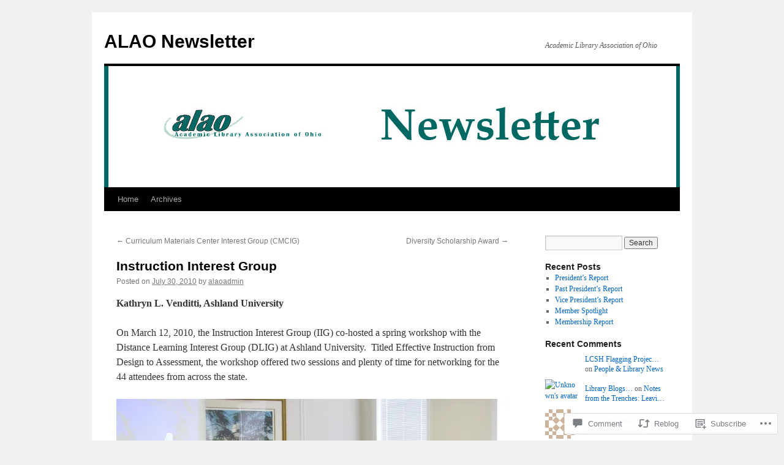

--- FILE ---
content_type: text/html; charset=UTF-8
request_url: https://newsletter.alaoweb.org/2010/07/30/instruction-interest-group/
body_size: 24311
content:
<!DOCTYPE html>
<html lang="en">
<head>
<meta charset="UTF-8" />
<title>
Instruction Interest Group | ALAO Newsletter</title>
<link rel="profile" href="https://gmpg.org/xfn/11" />
<link rel="stylesheet" type="text/css" media="all" href="https://s0.wp.com/wp-content/themes/pub/twentyten/style.css?m=1659017451i&amp;ver=20190507" />
<link rel="pingback" href="https://newsletter.alaoweb.org/xmlrpc.php">
<meta name='robots' content='max-image-preview:large' />

<!-- Async WordPress.com Remote Login -->
<script id="wpcom_remote_login_js">
var wpcom_remote_login_extra_auth = '';
function wpcom_remote_login_remove_dom_node_id( element_id ) {
	var dom_node = document.getElementById( element_id );
	if ( dom_node ) { dom_node.parentNode.removeChild( dom_node ); }
}
function wpcom_remote_login_remove_dom_node_classes( class_name ) {
	var dom_nodes = document.querySelectorAll( '.' + class_name );
	for ( var i = 0; i < dom_nodes.length; i++ ) {
		dom_nodes[ i ].parentNode.removeChild( dom_nodes[ i ] );
	}
}
function wpcom_remote_login_final_cleanup() {
	wpcom_remote_login_remove_dom_node_classes( "wpcom_remote_login_msg" );
	wpcom_remote_login_remove_dom_node_id( "wpcom_remote_login_key" );
	wpcom_remote_login_remove_dom_node_id( "wpcom_remote_login_validate" );
	wpcom_remote_login_remove_dom_node_id( "wpcom_remote_login_js" );
	wpcom_remote_login_remove_dom_node_id( "wpcom_request_access_iframe" );
	wpcom_remote_login_remove_dom_node_id( "wpcom_request_access_styles" );
}

// Watch for messages back from the remote login
window.addEventListener( "message", function( e ) {
	if ( e.origin === "https://r-login.wordpress.com" ) {
		var data = {};
		try {
			data = JSON.parse( e.data );
		} catch( e ) {
			wpcom_remote_login_final_cleanup();
			return;
		}

		if ( data.msg === 'LOGIN' ) {
			// Clean up the login check iframe
			wpcom_remote_login_remove_dom_node_id( "wpcom_remote_login_key" );

			var id_regex = new RegExp( /^[0-9]+$/ );
			var token_regex = new RegExp( /^.*|.*|.*$/ );
			if (
				token_regex.test( data.token )
				&& id_regex.test( data.wpcomid )
			) {
				// We have everything we need to ask for a login
				var script = document.createElement( "script" );
				script.setAttribute( "id", "wpcom_remote_login_validate" );
				script.src = '/remote-login.php?wpcom_remote_login=validate'
					+ '&wpcomid=' + data.wpcomid
					+ '&token=' + encodeURIComponent( data.token )
					+ '&host=' + window.location.protocol
					+ '//' + window.location.hostname
					+ '&postid=96'
					+ '&is_singular=1';
				document.body.appendChild( script );
			}

			return;
		}

		// Safari ITP, not logged in, so redirect
		if ( data.msg === 'LOGIN-REDIRECT' ) {
			window.location = 'https://wordpress.com/log-in?redirect_to=' + window.location.href;
			return;
		}

		// Safari ITP, storage access failed, remove the request
		if ( data.msg === 'LOGIN-REMOVE' ) {
			var css_zap = 'html { -webkit-transition: margin-top 1s; transition: margin-top 1s; } /* 9001 */ html { margin-top: 0 !important; } * html body { margin-top: 0 !important; } @media screen and ( max-width: 782px ) { html { margin-top: 0 !important; } * html body { margin-top: 0 !important; } }';
			var style_zap = document.createElement( 'style' );
			style_zap.type = 'text/css';
			style_zap.appendChild( document.createTextNode( css_zap ) );
			document.body.appendChild( style_zap );

			var e = document.getElementById( 'wpcom_request_access_iframe' );
			e.parentNode.removeChild( e );

			document.cookie = 'wordpress_com_login_access=denied; path=/; max-age=31536000';

			return;
		}

		// Safari ITP
		if ( data.msg === 'REQUEST_ACCESS' ) {
			console.log( 'request access: safari' );

			// Check ITP iframe enable/disable knob
			if ( wpcom_remote_login_extra_auth !== 'safari_itp_iframe' ) {
				return;
			}

			// If we are in a "private window" there is no ITP.
			var private_window = false;
			try {
				var opendb = window.openDatabase( null, null, null, null );
			} catch( e ) {
				private_window = true;
			}

			if ( private_window ) {
				console.log( 'private window' );
				return;
			}

			var iframe = document.createElement( 'iframe' );
			iframe.id = 'wpcom_request_access_iframe';
			iframe.setAttribute( 'scrolling', 'no' );
			iframe.setAttribute( 'sandbox', 'allow-storage-access-by-user-activation allow-scripts allow-same-origin allow-top-navigation-by-user-activation' );
			iframe.src = 'https://r-login.wordpress.com/remote-login.php?wpcom_remote_login=request_access&origin=' + encodeURIComponent( data.origin ) + '&wpcomid=' + encodeURIComponent( data.wpcomid );

			var css = 'html { -webkit-transition: margin-top 1s; transition: margin-top 1s; } /* 9001 */ html { margin-top: 46px !important; } * html body { margin-top: 46px !important; } @media screen and ( max-width: 660px ) { html { margin-top: 71px !important; } * html body { margin-top: 71px !important; } #wpcom_request_access_iframe { display: block; height: 71px !important; } } #wpcom_request_access_iframe { border: 0px; height: 46px; position: fixed; top: 0; left: 0; width: 100%; min-width: 100%; z-index: 99999; background: #23282d; } ';

			var style = document.createElement( 'style' );
			style.type = 'text/css';
			style.id = 'wpcom_request_access_styles';
			style.appendChild( document.createTextNode( css ) );
			document.body.appendChild( style );

			document.body.appendChild( iframe );
		}

		if ( data.msg === 'DONE' ) {
			wpcom_remote_login_final_cleanup();
		}
	}
}, false );

// Inject the remote login iframe after the page has had a chance to load
// more critical resources
window.addEventListener( "DOMContentLoaded", function( e ) {
	var iframe = document.createElement( "iframe" );
	iframe.style.display = "none";
	iframe.setAttribute( "scrolling", "no" );
	iframe.setAttribute( "id", "wpcom_remote_login_key" );
	iframe.src = "https://r-login.wordpress.com/remote-login.php"
		+ "?wpcom_remote_login=key"
		+ "&origin=aHR0cHM6Ly9uZXdzbGV0dGVyLmFsYW93ZWIub3Jn"
		+ "&wpcomid=15843179"
		+ "&time=" + Math.floor( Date.now() / 1000 );
	document.body.appendChild( iframe );
}, false );
</script>
<link rel='dns-prefetch' href='//widgets.wp.com' />
<link rel='dns-prefetch' href='//s0.wp.com' />
<link rel="alternate" type="application/rss+xml" title="ALAO Newsletter &raquo; Feed" href="https://newsletter.alaoweb.org/feed/" />
<link rel="alternate" type="application/rss+xml" title="ALAO Newsletter &raquo; Comments Feed" href="https://newsletter.alaoweb.org/comments/feed/" />
<link rel="alternate" type="application/rss+xml" title="ALAO Newsletter &raquo; Instruction Interest Group Comments Feed" href="https://newsletter.alaoweb.org/2010/07/30/instruction-interest-group/feed/" />
	<script type="text/javascript">
		/* <![CDATA[ */
		function addLoadEvent(func) {
			var oldonload = window.onload;
			if (typeof window.onload != 'function') {
				window.onload = func;
			} else {
				window.onload = function () {
					oldonload();
					func();
				}
			}
		}
		/* ]]> */
	</script>
	<link crossorigin='anonymous' rel='stylesheet' id='all-css-0-1' href='/_static/??-eJxtzEkKgDAMQNELWYNjcSGeRdog1Q7BpHh9UQRBXD74fDhImRQFo0DIinxeXGRYUWg222PgHCEkmz0y7OhnQasosXxUGuYC/o/ebfh+b135FMZKd02th77t1hMpiDR+&cssminify=yes' type='text/css' media='all' />
<style id='wp-emoji-styles-inline-css'>

	img.wp-smiley, img.emoji {
		display: inline !important;
		border: none !important;
		box-shadow: none !important;
		height: 1em !important;
		width: 1em !important;
		margin: 0 0.07em !important;
		vertical-align: -0.1em !important;
		background: none !important;
		padding: 0 !important;
	}
/*# sourceURL=wp-emoji-styles-inline-css */
</style>
<link crossorigin='anonymous' rel='stylesheet' id='all-css-2-1' href='/wp-content/plugins/gutenberg-core/v22.2.0/build/styles/block-library/style.css?m=1764855221i&cssminify=yes' type='text/css' media='all' />
<style id='wp-block-library-inline-css'>
.has-text-align-justify {
	text-align:justify;
}
.has-text-align-justify{text-align:justify;}

/*# sourceURL=wp-block-library-inline-css */
</style><style id='global-styles-inline-css'>
:root{--wp--preset--aspect-ratio--square: 1;--wp--preset--aspect-ratio--4-3: 4/3;--wp--preset--aspect-ratio--3-4: 3/4;--wp--preset--aspect-ratio--3-2: 3/2;--wp--preset--aspect-ratio--2-3: 2/3;--wp--preset--aspect-ratio--16-9: 16/9;--wp--preset--aspect-ratio--9-16: 9/16;--wp--preset--color--black: #000;--wp--preset--color--cyan-bluish-gray: #abb8c3;--wp--preset--color--white: #fff;--wp--preset--color--pale-pink: #f78da7;--wp--preset--color--vivid-red: #cf2e2e;--wp--preset--color--luminous-vivid-orange: #ff6900;--wp--preset--color--luminous-vivid-amber: #fcb900;--wp--preset--color--light-green-cyan: #7bdcb5;--wp--preset--color--vivid-green-cyan: #00d084;--wp--preset--color--pale-cyan-blue: #8ed1fc;--wp--preset--color--vivid-cyan-blue: #0693e3;--wp--preset--color--vivid-purple: #9b51e0;--wp--preset--color--blue: #0066cc;--wp--preset--color--medium-gray: #666;--wp--preset--color--light-gray: #f1f1f1;--wp--preset--gradient--vivid-cyan-blue-to-vivid-purple: linear-gradient(135deg,rgb(6,147,227) 0%,rgb(155,81,224) 100%);--wp--preset--gradient--light-green-cyan-to-vivid-green-cyan: linear-gradient(135deg,rgb(122,220,180) 0%,rgb(0,208,130) 100%);--wp--preset--gradient--luminous-vivid-amber-to-luminous-vivid-orange: linear-gradient(135deg,rgb(252,185,0) 0%,rgb(255,105,0) 100%);--wp--preset--gradient--luminous-vivid-orange-to-vivid-red: linear-gradient(135deg,rgb(255,105,0) 0%,rgb(207,46,46) 100%);--wp--preset--gradient--very-light-gray-to-cyan-bluish-gray: linear-gradient(135deg,rgb(238,238,238) 0%,rgb(169,184,195) 100%);--wp--preset--gradient--cool-to-warm-spectrum: linear-gradient(135deg,rgb(74,234,220) 0%,rgb(151,120,209) 20%,rgb(207,42,186) 40%,rgb(238,44,130) 60%,rgb(251,105,98) 80%,rgb(254,248,76) 100%);--wp--preset--gradient--blush-light-purple: linear-gradient(135deg,rgb(255,206,236) 0%,rgb(152,150,240) 100%);--wp--preset--gradient--blush-bordeaux: linear-gradient(135deg,rgb(254,205,165) 0%,rgb(254,45,45) 50%,rgb(107,0,62) 100%);--wp--preset--gradient--luminous-dusk: linear-gradient(135deg,rgb(255,203,112) 0%,rgb(199,81,192) 50%,rgb(65,88,208) 100%);--wp--preset--gradient--pale-ocean: linear-gradient(135deg,rgb(255,245,203) 0%,rgb(182,227,212) 50%,rgb(51,167,181) 100%);--wp--preset--gradient--electric-grass: linear-gradient(135deg,rgb(202,248,128) 0%,rgb(113,206,126) 100%);--wp--preset--gradient--midnight: linear-gradient(135deg,rgb(2,3,129) 0%,rgb(40,116,252) 100%);--wp--preset--font-size--small: 13px;--wp--preset--font-size--medium: 20px;--wp--preset--font-size--large: 36px;--wp--preset--font-size--x-large: 42px;--wp--preset--font-family--albert-sans: 'Albert Sans', sans-serif;--wp--preset--font-family--alegreya: Alegreya, serif;--wp--preset--font-family--arvo: Arvo, serif;--wp--preset--font-family--bodoni-moda: 'Bodoni Moda', serif;--wp--preset--font-family--bricolage-grotesque: 'Bricolage Grotesque', sans-serif;--wp--preset--font-family--cabin: Cabin, sans-serif;--wp--preset--font-family--chivo: Chivo, sans-serif;--wp--preset--font-family--commissioner: Commissioner, sans-serif;--wp--preset--font-family--cormorant: Cormorant, serif;--wp--preset--font-family--courier-prime: 'Courier Prime', monospace;--wp--preset--font-family--crimson-pro: 'Crimson Pro', serif;--wp--preset--font-family--dm-mono: 'DM Mono', monospace;--wp--preset--font-family--dm-sans: 'DM Sans', sans-serif;--wp--preset--font-family--dm-serif-display: 'DM Serif Display', serif;--wp--preset--font-family--domine: Domine, serif;--wp--preset--font-family--eb-garamond: 'EB Garamond', serif;--wp--preset--font-family--epilogue: Epilogue, sans-serif;--wp--preset--font-family--fahkwang: Fahkwang, sans-serif;--wp--preset--font-family--figtree: Figtree, sans-serif;--wp--preset--font-family--fira-sans: 'Fira Sans', sans-serif;--wp--preset--font-family--fjalla-one: 'Fjalla One', sans-serif;--wp--preset--font-family--fraunces: Fraunces, serif;--wp--preset--font-family--gabarito: Gabarito, system-ui;--wp--preset--font-family--ibm-plex-mono: 'IBM Plex Mono', monospace;--wp--preset--font-family--ibm-plex-sans: 'IBM Plex Sans', sans-serif;--wp--preset--font-family--ibarra-real-nova: 'Ibarra Real Nova', serif;--wp--preset--font-family--instrument-serif: 'Instrument Serif', serif;--wp--preset--font-family--inter: Inter, sans-serif;--wp--preset--font-family--josefin-sans: 'Josefin Sans', sans-serif;--wp--preset--font-family--jost: Jost, sans-serif;--wp--preset--font-family--libre-baskerville: 'Libre Baskerville', serif;--wp--preset--font-family--libre-franklin: 'Libre Franklin', sans-serif;--wp--preset--font-family--literata: Literata, serif;--wp--preset--font-family--lora: Lora, serif;--wp--preset--font-family--merriweather: Merriweather, serif;--wp--preset--font-family--montserrat: Montserrat, sans-serif;--wp--preset--font-family--newsreader: Newsreader, serif;--wp--preset--font-family--noto-sans-mono: 'Noto Sans Mono', sans-serif;--wp--preset--font-family--nunito: Nunito, sans-serif;--wp--preset--font-family--open-sans: 'Open Sans', sans-serif;--wp--preset--font-family--overpass: Overpass, sans-serif;--wp--preset--font-family--pt-serif: 'PT Serif', serif;--wp--preset--font-family--petrona: Petrona, serif;--wp--preset--font-family--piazzolla: Piazzolla, serif;--wp--preset--font-family--playfair-display: 'Playfair Display', serif;--wp--preset--font-family--plus-jakarta-sans: 'Plus Jakarta Sans', sans-serif;--wp--preset--font-family--poppins: Poppins, sans-serif;--wp--preset--font-family--raleway: Raleway, sans-serif;--wp--preset--font-family--roboto: Roboto, sans-serif;--wp--preset--font-family--roboto-slab: 'Roboto Slab', serif;--wp--preset--font-family--rubik: Rubik, sans-serif;--wp--preset--font-family--rufina: Rufina, serif;--wp--preset--font-family--sora: Sora, sans-serif;--wp--preset--font-family--source-sans-3: 'Source Sans 3', sans-serif;--wp--preset--font-family--source-serif-4: 'Source Serif 4', serif;--wp--preset--font-family--space-mono: 'Space Mono', monospace;--wp--preset--font-family--syne: Syne, sans-serif;--wp--preset--font-family--texturina: Texturina, serif;--wp--preset--font-family--urbanist: Urbanist, sans-serif;--wp--preset--font-family--work-sans: 'Work Sans', sans-serif;--wp--preset--spacing--20: 0.44rem;--wp--preset--spacing--30: 0.67rem;--wp--preset--spacing--40: 1rem;--wp--preset--spacing--50: 1.5rem;--wp--preset--spacing--60: 2.25rem;--wp--preset--spacing--70: 3.38rem;--wp--preset--spacing--80: 5.06rem;--wp--preset--shadow--natural: 6px 6px 9px rgba(0, 0, 0, 0.2);--wp--preset--shadow--deep: 12px 12px 50px rgba(0, 0, 0, 0.4);--wp--preset--shadow--sharp: 6px 6px 0px rgba(0, 0, 0, 0.2);--wp--preset--shadow--outlined: 6px 6px 0px -3px rgb(255, 255, 255), 6px 6px rgb(0, 0, 0);--wp--preset--shadow--crisp: 6px 6px 0px rgb(0, 0, 0);}:where(.is-layout-flex){gap: 0.5em;}:where(.is-layout-grid){gap: 0.5em;}body .is-layout-flex{display: flex;}.is-layout-flex{flex-wrap: wrap;align-items: center;}.is-layout-flex > :is(*, div){margin: 0;}body .is-layout-grid{display: grid;}.is-layout-grid > :is(*, div){margin: 0;}:where(.wp-block-columns.is-layout-flex){gap: 2em;}:where(.wp-block-columns.is-layout-grid){gap: 2em;}:where(.wp-block-post-template.is-layout-flex){gap: 1.25em;}:where(.wp-block-post-template.is-layout-grid){gap: 1.25em;}.has-black-color{color: var(--wp--preset--color--black) !important;}.has-cyan-bluish-gray-color{color: var(--wp--preset--color--cyan-bluish-gray) !important;}.has-white-color{color: var(--wp--preset--color--white) !important;}.has-pale-pink-color{color: var(--wp--preset--color--pale-pink) !important;}.has-vivid-red-color{color: var(--wp--preset--color--vivid-red) !important;}.has-luminous-vivid-orange-color{color: var(--wp--preset--color--luminous-vivid-orange) !important;}.has-luminous-vivid-amber-color{color: var(--wp--preset--color--luminous-vivid-amber) !important;}.has-light-green-cyan-color{color: var(--wp--preset--color--light-green-cyan) !important;}.has-vivid-green-cyan-color{color: var(--wp--preset--color--vivid-green-cyan) !important;}.has-pale-cyan-blue-color{color: var(--wp--preset--color--pale-cyan-blue) !important;}.has-vivid-cyan-blue-color{color: var(--wp--preset--color--vivid-cyan-blue) !important;}.has-vivid-purple-color{color: var(--wp--preset--color--vivid-purple) !important;}.has-black-background-color{background-color: var(--wp--preset--color--black) !important;}.has-cyan-bluish-gray-background-color{background-color: var(--wp--preset--color--cyan-bluish-gray) !important;}.has-white-background-color{background-color: var(--wp--preset--color--white) !important;}.has-pale-pink-background-color{background-color: var(--wp--preset--color--pale-pink) !important;}.has-vivid-red-background-color{background-color: var(--wp--preset--color--vivid-red) !important;}.has-luminous-vivid-orange-background-color{background-color: var(--wp--preset--color--luminous-vivid-orange) !important;}.has-luminous-vivid-amber-background-color{background-color: var(--wp--preset--color--luminous-vivid-amber) !important;}.has-light-green-cyan-background-color{background-color: var(--wp--preset--color--light-green-cyan) !important;}.has-vivid-green-cyan-background-color{background-color: var(--wp--preset--color--vivid-green-cyan) !important;}.has-pale-cyan-blue-background-color{background-color: var(--wp--preset--color--pale-cyan-blue) !important;}.has-vivid-cyan-blue-background-color{background-color: var(--wp--preset--color--vivid-cyan-blue) !important;}.has-vivid-purple-background-color{background-color: var(--wp--preset--color--vivid-purple) !important;}.has-black-border-color{border-color: var(--wp--preset--color--black) !important;}.has-cyan-bluish-gray-border-color{border-color: var(--wp--preset--color--cyan-bluish-gray) !important;}.has-white-border-color{border-color: var(--wp--preset--color--white) !important;}.has-pale-pink-border-color{border-color: var(--wp--preset--color--pale-pink) !important;}.has-vivid-red-border-color{border-color: var(--wp--preset--color--vivid-red) !important;}.has-luminous-vivid-orange-border-color{border-color: var(--wp--preset--color--luminous-vivid-orange) !important;}.has-luminous-vivid-amber-border-color{border-color: var(--wp--preset--color--luminous-vivid-amber) !important;}.has-light-green-cyan-border-color{border-color: var(--wp--preset--color--light-green-cyan) !important;}.has-vivid-green-cyan-border-color{border-color: var(--wp--preset--color--vivid-green-cyan) !important;}.has-pale-cyan-blue-border-color{border-color: var(--wp--preset--color--pale-cyan-blue) !important;}.has-vivid-cyan-blue-border-color{border-color: var(--wp--preset--color--vivid-cyan-blue) !important;}.has-vivid-purple-border-color{border-color: var(--wp--preset--color--vivid-purple) !important;}.has-vivid-cyan-blue-to-vivid-purple-gradient-background{background: var(--wp--preset--gradient--vivid-cyan-blue-to-vivid-purple) !important;}.has-light-green-cyan-to-vivid-green-cyan-gradient-background{background: var(--wp--preset--gradient--light-green-cyan-to-vivid-green-cyan) !important;}.has-luminous-vivid-amber-to-luminous-vivid-orange-gradient-background{background: var(--wp--preset--gradient--luminous-vivid-amber-to-luminous-vivid-orange) !important;}.has-luminous-vivid-orange-to-vivid-red-gradient-background{background: var(--wp--preset--gradient--luminous-vivid-orange-to-vivid-red) !important;}.has-very-light-gray-to-cyan-bluish-gray-gradient-background{background: var(--wp--preset--gradient--very-light-gray-to-cyan-bluish-gray) !important;}.has-cool-to-warm-spectrum-gradient-background{background: var(--wp--preset--gradient--cool-to-warm-spectrum) !important;}.has-blush-light-purple-gradient-background{background: var(--wp--preset--gradient--blush-light-purple) !important;}.has-blush-bordeaux-gradient-background{background: var(--wp--preset--gradient--blush-bordeaux) !important;}.has-luminous-dusk-gradient-background{background: var(--wp--preset--gradient--luminous-dusk) !important;}.has-pale-ocean-gradient-background{background: var(--wp--preset--gradient--pale-ocean) !important;}.has-electric-grass-gradient-background{background: var(--wp--preset--gradient--electric-grass) !important;}.has-midnight-gradient-background{background: var(--wp--preset--gradient--midnight) !important;}.has-small-font-size{font-size: var(--wp--preset--font-size--small) !important;}.has-medium-font-size{font-size: var(--wp--preset--font-size--medium) !important;}.has-large-font-size{font-size: var(--wp--preset--font-size--large) !important;}.has-x-large-font-size{font-size: var(--wp--preset--font-size--x-large) !important;}.has-albert-sans-font-family{font-family: var(--wp--preset--font-family--albert-sans) !important;}.has-alegreya-font-family{font-family: var(--wp--preset--font-family--alegreya) !important;}.has-arvo-font-family{font-family: var(--wp--preset--font-family--arvo) !important;}.has-bodoni-moda-font-family{font-family: var(--wp--preset--font-family--bodoni-moda) !important;}.has-bricolage-grotesque-font-family{font-family: var(--wp--preset--font-family--bricolage-grotesque) !important;}.has-cabin-font-family{font-family: var(--wp--preset--font-family--cabin) !important;}.has-chivo-font-family{font-family: var(--wp--preset--font-family--chivo) !important;}.has-commissioner-font-family{font-family: var(--wp--preset--font-family--commissioner) !important;}.has-cormorant-font-family{font-family: var(--wp--preset--font-family--cormorant) !important;}.has-courier-prime-font-family{font-family: var(--wp--preset--font-family--courier-prime) !important;}.has-crimson-pro-font-family{font-family: var(--wp--preset--font-family--crimson-pro) !important;}.has-dm-mono-font-family{font-family: var(--wp--preset--font-family--dm-mono) !important;}.has-dm-sans-font-family{font-family: var(--wp--preset--font-family--dm-sans) !important;}.has-dm-serif-display-font-family{font-family: var(--wp--preset--font-family--dm-serif-display) !important;}.has-domine-font-family{font-family: var(--wp--preset--font-family--domine) !important;}.has-eb-garamond-font-family{font-family: var(--wp--preset--font-family--eb-garamond) !important;}.has-epilogue-font-family{font-family: var(--wp--preset--font-family--epilogue) !important;}.has-fahkwang-font-family{font-family: var(--wp--preset--font-family--fahkwang) !important;}.has-figtree-font-family{font-family: var(--wp--preset--font-family--figtree) !important;}.has-fira-sans-font-family{font-family: var(--wp--preset--font-family--fira-sans) !important;}.has-fjalla-one-font-family{font-family: var(--wp--preset--font-family--fjalla-one) !important;}.has-fraunces-font-family{font-family: var(--wp--preset--font-family--fraunces) !important;}.has-gabarito-font-family{font-family: var(--wp--preset--font-family--gabarito) !important;}.has-ibm-plex-mono-font-family{font-family: var(--wp--preset--font-family--ibm-plex-mono) !important;}.has-ibm-plex-sans-font-family{font-family: var(--wp--preset--font-family--ibm-plex-sans) !important;}.has-ibarra-real-nova-font-family{font-family: var(--wp--preset--font-family--ibarra-real-nova) !important;}.has-instrument-serif-font-family{font-family: var(--wp--preset--font-family--instrument-serif) !important;}.has-inter-font-family{font-family: var(--wp--preset--font-family--inter) !important;}.has-josefin-sans-font-family{font-family: var(--wp--preset--font-family--josefin-sans) !important;}.has-jost-font-family{font-family: var(--wp--preset--font-family--jost) !important;}.has-libre-baskerville-font-family{font-family: var(--wp--preset--font-family--libre-baskerville) !important;}.has-libre-franklin-font-family{font-family: var(--wp--preset--font-family--libre-franklin) !important;}.has-literata-font-family{font-family: var(--wp--preset--font-family--literata) !important;}.has-lora-font-family{font-family: var(--wp--preset--font-family--lora) !important;}.has-merriweather-font-family{font-family: var(--wp--preset--font-family--merriweather) !important;}.has-montserrat-font-family{font-family: var(--wp--preset--font-family--montserrat) !important;}.has-newsreader-font-family{font-family: var(--wp--preset--font-family--newsreader) !important;}.has-noto-sans-mono-font-family{font-family: var(--wp--preset--font-family--noto-sans-mono) !important;}.has-nunito-font-family{font-family: var(--wp--preset--font-family--nunito) !important;}.has-open-sans-font-family{font-family: var(--wp--preset--font-family--open-sans) !important;}.has-overpass-font-family{font-family: var(--wp--preset--font-family--overpass) !important;}.has-pt-serif-font-family{font-family: var(--wp--preset--font-family--pt-serif) !important;}.has-petrona-font-family{font-family: var(--wp--preset--font-family--petrona) !important;}.has-piazzolla-font-family{font-family: var(--wp--preset--font-family--piazzolla) !important;}.has-playfair-display-font-family{font-family: var(--wp--preset--font-family--playfair-display) !important;}.has-plus-jakarta-sans-font-family{font-family: var(--wp--preset--font-family--plus-jakarta-sans) !important;}.has-poppins-font-family{font-family: var(--wp--preset--font-family--poppins) !important;}.has-raleway-font-family{font-family: var(--wp--preset--font-family--raleway) !important;}.has-roboto-font-family{font-family: var(--wp--preset--font-family--roboto) !important;}.has-roboto-slab-font-family{font-family: var(--wp--preset--font-family--roboto-slab) !important;}.has-rubik-font-family{font-family: var(--wp--preset--font-family--rubik) !important;}.has-rufina-font-family{font-family: var(--wp--preset--font-family--rufina) !important;}.has-sora-font-family{font-family: var(--wp--preset--font-family--sora) !important;}.has-source-sans-3-font-family{font-family: var(--wp--preset--font-family--source-sans-3) !important;}.has-source-serif-4-font-family{font-family: var(--wp--preset--font-family--source-serif-4) !important;}.has-space-mono-font-family{font-family: var(--wp--preset--font-family--space-mono) !important;}.has-syne-font-family{font-family: var(--wp--preset--font-family--syne) !important;}.has-texturina-font-family{font-family: var(--wp--preset--font-family--texturina) !important;}.has-urbanist-font-family{font-family: var(--wp--preset--font-family--urbanist) !important;}.has-work-sans-font-family{font-family: var(--wp--preset--font-family--work-sans) !important;}
/*# sourceURL=global-styles-inline-css */
</style>

<style id='classic-theme-styles-inline-css'>
/*! This file is auto-generated */
.wp-block-button__link{color:#fff;background-color:#32373c;border-radius:9999px;box-shadow:none;text-decoration:none;padding:calc(.667em + 2px) calc(1.333em + 2px);font-size:1.125em}.wp-block-file__button{background:#32373c;color:#fff;text-decoration:none}
/*# sourceURL=/wp-includes/css/classic-themes.min.css */
</style>
<link crossorigin='anonymous' rel='stylesheet' id='all-css-4-1' href='/_static/??-eJx9jksOwjAMRC9EcCsEFQvEUVA+FqTUSRQ77fVxVbEBxMaSZ+bZA0sxPifBJEDNlKndY2LwuaLqVKyAJghDtDghaWzvmXfwG1uKMsa5UpHZ6KTYyMhDQf7HjSjF+qdRaTuxGcAtvb3bjCnkCrZJJisS/RcFXD24FqcAM1ann1VcK/Pnvna50qUfTl3XH8+HYXwBNR1jhQ==&cssminify=yes' type='text/css' media='all' />
<link rel='stylesheet' id='verbum-gutenberg-css-css' href='https://widgets.wp.com/verbum-block-editor/block-editor.css?ver=1738686361' media='all' />
<link crossorigin='anonymous' rel='stylesheet' id='all-css-6-1' href='/_static/??-eJyFjsEOwjAMQ3+IECaxiR0Q37JVoRTaplpSVfv7hRsTEtxsy88ytgKOs1JW1AclEix1Rm0WrJbiHNm95OhEDvivK7pGglYcpy8gVSix+pAFF7JRb9KjtT7sL8gTg12ZNHDeGbjHKSxv9Jau3dCdzv3YX8bnBqh7UWU=&cssminify=yes' type='text/css' media='all' />
<style id='jetpack-global-styles-frontend-style-inline-css'>
:root { --font-headings: unset; --font-base: unset; --font-headings-default: -apple-system,BlinkMacSystemFont,"Segoe UI",Roboto,Oxygen-Sans,Ubuntu,Cantarell,"Helvetica Neue",sans-serif; --font-base-default: -apple-system,BlinkMacSystemFont,"Segoe UI",Roboto,Oxygen-Sans,Ubuntu,Cantarell,"Helvetica Neue",sans-serif;}
/*# sourceURL=jetpack-global-styles-frontend-style-inline-css */
</style>
<link crossorigin='anonymous' rel='stylesheet' id='all-css-8-1' href='/_static/??-eJyNjcsKAjEMRX/IGtQZBxfip0hMS9sxTYppGfx7H7gRN+7ugcs5sFRHKi1Ig9Jd5R6zGMyhVaTrh8G6QFHfORhYwlvw6P39PbPENZmt4G/ROQuBKWVkxxrVvuBH1lIoz2waILJekF+HUzlupnG3nQ77YZwfuRJIaQ==&cssminify=yes' type='text/css' media='all' />
<script type="text/javascript" id="jetpack_related-posts-js-extra">
/* <![CDATA[ */
var related_posts_js_options = {"post_heading":"h4"};
//# sourceURL=jetpack_related-posts-js-extra
/* ]]> */
</script>
<script type="text/javascript" id="wpcom-actionbar-placeholder-js-extra">
/* <![CDATA[ */
var actionbardata = {"siteID":"15843179","postID":"96","siteURL":"https://newsletter.alaoweb.org","xhrURL":"https://newsletter.alaoweb.org/wp-admin/admin-ajax.php","nonce":"0b2adfe689","isLoggedIn":"","statusMessage":"","subsEmailDefault":"instantly","proxyScriptUrl":"https://s0.wp.com/wp-content/js/wpcom-proxy-request.js?m=1513050504i&amp;ver=20211021","shortlink":"https://wp.me/p14tx9-1y","i18n":{"followedText":"New posts from this site will now appear in your \u003Ca href=\"https://wordpress.com/reader\"\u003EReader\u003C/a\u003E","foldBar":"Collapse this bar","unfoldBar":"Expand this bar","shortLinkCopied":"Shortlink copied to clipboard."}};
//# sourceURL=wpcom-actionbar-placeholder-js-extra
/* ]]> */
</script>
<script type="text/javascript" id="jetpack-mu-wpcom-settings-js-before">
/* <![CDATA[ */
var JETPACK_MU_WPCOM_SETTINGS = {"assetsUrl":"https://s0.wp.com/wp-content/mu-plugins/jetpack-mu-wpcom-plugin/sun/jetpack_vendor/automattic/jetpack-mu-wpcom/src/build/"};
//# sourceURL=jetpack-mu-wpcom-settings-js-before
/* ]]> */
</script>
<script crossorigin='anonymous' type='text/javascript'  src='/_static/??/wp-content/mu-plugins/jetpack-plugin/sun/_inc/build/related-posts/related-posts.min.js,/wp-content/js/rlt-proxy.js?m=1755011788j'></script>
<script type="text/javascript" id="rlt-proxy-js-after">
/* <![CDATA[ */
	rltInitialize( {"token":null,"iframeOrigins":["https:\/\/widgets.wp.com"]} );
//# sourceURL=rlt-proxy-js-after
/* ]]> */
</script>
<link rel="EditURI" type="application/rsd+xml" title="RSD" href="https://alaonewsletter.wordpress.com/xmlrpc.php?rsd" />
<meta name="generator" content="WordPress.com" />
<link rel="canonical" href="https://newsletter.alaoweb.org/2010/07/30/instruction-interest-group/" />
<link rel='shortlink' href='https://wp.me/p14tx9-1y' />
<link rel="alternate" type="application/json+oembed" href="https://public-api.wordpress.com/oembed/?format=json&amp;url=https%3A%2F%2Fnewsletter.alaoweb.org%2F2010%2F07%2F30%2Finstruction-interest-group%2F&amp;for=wpcom-auto-discovery" /><link rel="alternate" type="application/xml+oembed" href="https://public-api.wordpress.com/oembed/?format=xml&amp;url=https%3A%2F%2Fnewsletter.alaoweb.org%2F2010%2F07%2F30%2Finstruction-interest-group%2F&amp;for=wpcom-auto-discovery" />
<!-- Jetpack Open Graph Tags -->
<meta property="og:type" content="article" />
<meta property="og:title" content="Instruction Interest Group" />
<meta property="og:url" content="https://newsletter.alaoweb.org/2010/07/30/instruction-interest-group/" />
<meta property="og:description" content="Kathryn L. Venditti, Ashland University On March 12, 2010, the Instruction Interest Group (IIG) co-hosted a spring workshop with the Distance Learning Interest Group (DLIG) at Ashland University.  …" />
<meta property="article:published_time" content="2010-07-30T14:50:20+00:00" />
<meta property="article:modified_time" content="2010-09-13T14:44:04+00:00" />
<meta property="og:site_name" content="ALAO Newsletter" />
<meta property="og:image" content="https://newsletter.alaoweb.org/wp-content/uploads/2010/07/iig-dlig-spring-200911.jpg?w=1024" />
<meta property="og:image:width" content="568" />
<meta property="og:image:height" content="426" />
<meta property="og:image:alt" content="" />
<meta property="og:locale" content="en_US" />
<meta property="article:publisher" content="https://www.facebook.com/WordPresscom" />
<meta name="twitter:text:title" content="Instruction Interest Group" />
<meta name="twitter:image" content="https://newsletter.alaoweb.org/wp-content/uploads/2010/07/iig-dlig-spring-200911.jpg?w=640" />
<meta name="twitter:card" content="summary_large_image" />

<!-- End Jetpack Open Graph Tags -->
<link rel="shortcut icon" type="image/x-icon" href="https://s0.wp.com/i/favicon.ico?m=1713425267i" sizes="16x16 24x24 32x32 48x48" />
<link rel="icon" type="image/x-icon" href="https://s0.wp.com/i/favicon.ico?m=1713425267i" sizes="16x16 24x24 32x32 48x48" />
<link rel="apple-touch-icon" href="https://s0.wp.com/i/webclip.png?m=1713868326i" />
<link rel='openid.server' href='https://newsletter.alaoweb.org/?openidserver=1' />
<link rel='openid.delegate' href='https://newsletter.alaoweb.org/' />
<link rel="search" type="application/opensearchdescription+xml" href="https://newsletter.alaoweb.org/osd.xml" title="ALAO Newsletter" />
<link rel="search" type="application/opensearchdescription+xml" href="https://s1.wp.com/opensearch.xml" title="WordPress.com" />
		<style type="text/css">
			.recentcomments a {
				display: inline !important;
				padding: 0 !important;
				margin: 0 !important;
			}

			table.recentcommentsavatartop img.avatar, table.recentcommentsavatarend img.avatar {
				border: 0px;
				margin: 0;
			}

			table.recentcommentsavatartop a, table.recentcommentsavatarend a {
				border: 0px !important;
				background-color: transparent !important;
			}

			td.recentcommentsavatarend, td.recentcommentsavatartop {
				padding: 0px 0px 1px 0px;
				margin: 0px;
			}

			td.recentcommentstextend {
				border: none !important;
				padding: 0px 0px 2px 10px;
			}

			.rtl td.recentcommentstextend {
				padding: 0px 10px 2px 0px;
			}

			td.recentcommentstexttop {
				border: none;
				padding: 0px 0px 0px 10px;
			}

			.rtl td.recentcommentstexttop {
				padding: 0px 10px 0px 0px;
			}
		</style>
		<meta name="description" content="Kathryn L. Venditti, Ashland University On March 12, 2010, the Instruction Interest Group (IIG) co-hosted a spring workshop with the Distance Learning Interest Group (DLIG) at Ashland University.  Titled Effective Instruction from Design to Assessment, the workshop offered two sessions and plenty of time for networking for the 44 attendees from across the state. During&hellip;" />
<link crossorigin='anonymous' rel='stylesheet' id='all-css-0-3' href='/_static/??-eJyNjM0KgzAQBl9I/ag/lR6KjyK6LhJNNsHN4uuXQuvZ4wzD4EwlRcksGcHK5G11otg4p4n2H0NNMDohzD7SrtDTJT4qUi1wexDiYp4VNB3RlP3V/MX3N4T3o++aun892277AK5vOq4=&cssminify=yes' type='text/css' media='all' />
</head>

<body class="wp-singular post-template-default single single-post postid-96 single-format-standard wp-theme-pubtwentyten customizer-styles-applied jetpack-reblog-enabled">
<div id="wrapper" class="hfeed">
	<div id="header">
		<div id="masthead">
			<div id="branding" role="banner">
								<div id="site-title">
					<span>
						<a href="https://newsletter.alaoweb.org/" title="ALAO Newsletter" rel="home">ALAO Newsletter</a>
					</span>
				</div>
				<div id="site-description">Academic Library Association of Ohio</div>

									<a class="home-link" href="https://newsletter.alaoweb.org/" title="ALAO Newsletter" rel="home">
						<img src="https://newsletter.alaoweb.org/wp-content/uploads/2010/12/header3.jpg" width="940" height="198" alt="" />
					</a>
								</div><!-- #branding -->

			<div id="access" role="navigation">
								<div class="skip-link screen-reader-text"><a href="#content" title="Skip to content">Skip to content</a></div>
				<div class="menu"><ul>
<li ><a href="https://newsletter.alaoweb.org/">Home</a></li><li class="page_item page-item-250"><a href="https://newsletter.alaoweb.org/archives/">Archives</a></li>
</ul></div>
			</div><!-- #access -->
		</div><!-- #masthead -->
	</div><!-- #header -->

	<div id="main">

		<div id="container">
			<div id="content" role="main">

			

				<div id="nav-above" class="navigation">
					<div class="nav-previous"><a href="https://newsletter.alaoweb.org/2010/07/30/curriculum-materials-center-interest-group-cmcig-2/" rel="prev"><span class="meta-nav">&larr;</span> Curriculum Materials Center Interest Group&nbsp;(CMCIG)</a></div>
					<div class="nav-next"><a href="https://newsletter.alaoweb.org/2010/07/30/diversity-scholarship-award/" rel="next">Diversity Scholarship Award <span class="meta-nav">&rarr;</span></a></div>
				</div><!-- #nav-above -->

				<div id="post-96" class="post-96 post type-post status-publish format-standard hentry category-vol-28-no-2-jul-2010">
											<h2 class="entry-title"><a href="https://newsletter.alaoweb.org/2010/07/30/instruction-interest-group/" rel="bookmark">Instruction Interest Group</a></h2>					
					<div class="entry-meta">
						<span class="meta-prep meta-prep-author">Posted on</span> <a href="https://newsletter.alaoweb.org/2010/07/30/instruction-interest-group/" title="8:50 am" rel="bookmark"><span class="entry-date">July 30, 2010</span></a> <span class="meta-sep">by</span> <span class="author vcard"><a class="url fn n" href="https://newsletter.alaoweb.org/author/alaoadmin/" title="View all posts by alaoadmin">alaoadmin</a></span>					</div><!-- .entry-meta -->

					<div class="entry-content">
						<p><strong>Kathryn L. Venditti, Ashland University </strong></p>
<p>On March 12, 2010, the Instruction Interest Group (IIG) co-hosted a spring workshop with the Distance Learning Interest Group (DLIG) at Ashland University.  Titled Effective Instruction from Design to Assessment, the workshop offered two sessions and plenty of time for networking for the 44 attendees from across the state.</p>
<p><a href="https://newsletter.alaoweb.org/wp-content/uploads/2010/07/iig-dlig-spring-200911.jpg"><img class="alignnone size-large wp-image-97" title="IIG DLIG Spring 2009[1]" src="https://newsletter.alaoweb.org/wp-content/uploads/2010/07/iig-dlig-spring-200911.jpg?w=640&#038;h=480" alt=""   /></a></p>
<p>During the morning session, <em>Instruction by Design: a Panel Discussion</em>, a group of instructional designers from three institutions discussed innovative methods for designing classes. After a buffet lunch, Carolyn Radcliffe from Kent State University shared assessment techniques in a session titled <em>Knowing What They Know: Information Literacy Assessment Techniques</em>. Feedback from the workshop evaluations was overwhelmingly positive.</p>
<p>The IIG looks forward to sponsoring a session, <em>Teaching Tomorrow&#8217;s Students Today</em>, at the forthcoming ALAO Annual Conference.</p>
<div id="jp-post-flair" class="sharedaddy sd-like-enabled sd-sharing-enabled"><div class="sharedaddy sd-sharing-enabled"><div class="robots-nocontent sd-block sd-social sd-social-icon-text sd-sharing"><h3 class="sd-title">Share this:</h3><div class="sd-content"><ul><li class="share-facebook"><a rel="nofollow noopener noreferrer"
				data-shared="sharing-facebook-96"
				class="share-facebook sd-button share-icon"
				href="https://newsletter.alaoweb.org/2010/07/30/instruction-interest-group/?share=facebook"
				target="_blank"
				aria-labelledby="sharing-facebook-96"
				>
				<span id="sharing-facebook-96" hidden>Click to share on Facebook (Opens in new window)</span>
				<span>Facebook</span>
			</a></li><li class="share-x"><a rel="nofollow noopener noreferrer"
				data-shared="sharing-x-96"
				class="share-x sd-button share-icon"
				href="https://newsletter.alaoweb.org/2010/07/30/instruction-interest-group/?share=x"
				target="_blank"
				aria-labelledby="sharing-x-96"
				>
				<span id="sharing-x-96" hidden>Click to share on X (Opens in new window)</span>
				<span>X</span>
			</a></li><li class="share-end"></li></ul></div></div></div><div class='sharedaddy sd-block sd-like jetpack-likes-widget-wrapper jetpack-likes-widget-unloaded' id='like-post-wrapper-15843179-96-6964527356d57' data-src='//widgets.wp.com/likes/index.html?ver=20260112#blog_id=15843179&amp;post_id=96&amp;origin=alaonewsletter.wordpress.com&amp;obj_id=15843179-96-6964527356d57&amp;domain=newsletter.alaoweb.org' data-name='like-post-frame-15843179-96-6964527356d57' data-title='Like or Reblog'><div class='likes-widget-placeholder post-likes-widget-placeholder' style='height: 55px;'><span class='button'><span>Like</span></span> <span class='loading'>Loading...</span></div><span class='sd-text-color'></span><a class='sd-link-color'></a></div>
<div id='jp-relatedposts' class='jp-relatedposts' >
	<h3 class="jp-relatedposts-headline"><em>Related</em></h3>
</div></div>											</div><!-- .entry-content -->

		
						<div class="entry-utility">
							This entry was posted in <a href="https://newsletter.alaoweb.org/category/vol-28-no-2-jul-2010/" rel="category tag">Vol. 28 no. 2 (Jul 2010)</a>. Bookmark the <a href="https://newsletter.alaoweb.org/2010/07/30/instruction-interest-group/" title="Permalink to Instruction Interest Group" rel="bookmark">permalink</a>.													</div><!-- .entry-utility -->
					</div><!-- #post-96 -->

				<div id="nav-below" class="navigation">
					<div class="nav-previous"><a href="https://newsletter.alaoweb.org/2010/07/30/curriculum-materials-center-interest-group-cmcig-2/" rel="prev"><span class="meta-nav">&larr;</span> Curriculum Materials Center Interest Group&nbsp;(CMCIG)</a></div>
					<div class="nav-next"><a href="https://newsletter.alaoweb.org/2010/07/30/diversity-scholarship-award/" rel="next">Diversity Scholarship Award <span class="meta-nav">&rarr;</span></a></div>
				</div><!-- #nav-below -->

				
			<div id="comments">



	<div id="respond" class="comment-respond">
		<h3 id="reply-title" class="comment-reply-title">Leave a comment <small><a rel="nofollow" id="cancel-comment-reply-link" href="/2010/07/30/instruction-interest-group/#respond" style="display:none;">Cancel reply</a></small></h3><form action="https://newsletter.alaoweb.org/wp-comments-post.php" method="post" id="commentform" class="comment-form">


<div class="comment-form__verbum transparent"></div><div class="verbum-form-meta"><input type='hidden' name='comment_post_ID' value='96' id='comment_post_ID' />
<input type='hidden' name='comment_parent' id='comment_parent' value='0' />

			<input type="hidden" name="highlander_comment_nonce" id="highlander_comment_nonce" value="8944ea2c5a" />
			<input type="hidden" name="verbum_show_subscription_modal" value="" /></div><p style="display: none;"><input type="hidden" id="akismet_comment_nonce" name="akismet_comment_nonce" value="44a7ed5925" /></p><p style="display: none !important;" class="akismet-fields-container" data-prefix="ak_"><label>&#916;<textarea name="ak_hp_textarea" cols="45" rows="8" maxlength="100"></textarea></label><input type="hidden" id="ak_js_1" name="ak_js" value="40"/><script type="text/javascript">
/* <![CDATA[ */
document.getElementById( "ak_js_1" ).setAttribute( "value", ( new Date() ).getTime() );
/* ]]> */
</script>
</p></form>	</div><!-- #respond -->
	
</div><!-- #comments -->

	
			</div><!-- #content -->
		</div><!-- #container -->


		<div id="primary" class="widget-area" role="complementary">
						<ul class="xoxo">

<li id="search-2" class="widget-container widget_search"><form role="search" method="get" id="searchform" class="searchform" action="https://newsletter.alaoweb.org/">
				<div>
					<label class="screen-reader-text" for="s">Search for:</label>
					<input type="text" value="" name="s" id="s" />
					<input type="submit" id="searchsubmit" value="Search" />
				</div>
			</form></li>
		<li id="recent-posts-2" class="widget-container widget_recent_entries">
		<h3 class="widget-title">Recent Posts</h3>
		<ul>
											<li>
					<a href="https://newsletter.alaoweb.org/2025/12/23/presidents-report-58/">President&#8217;s Report</a>
									</li>
											<li>
					<a href="https://newsletter.alaoweb.org/2025/12/22/past-presidents-report-24/">Past President&#8217;s Report</a>
									</li>
											<li>
					<a href="https://newsletter.alaoweb.org/2025/12/22/vice-presidents-report-12/">Vice President&#8217;s Report</a>
									</li>
											<li>
					<a href="https://newsletter.alaoweb.org/2025/12/22/member-spotlight-22/">Member Spotlight</a>
									</li>
											<li>
					<a href="https://newsletter.alaoweb.org/2025/12/22/membership-report-30/">Membership Report</a>
									</li>
					</ul>

		</li><li id="recent-comments-2" class="widget-container widget_recent_comments"><h3 class="widget-title">Recent Comments</h3>				<table class="recentcommentsavatar" cellspacing="0" cellpadding="0" border="0">
					<tr><td title="LCSH Flagging Project in the ALAO News &#8211; LIBRARY LOWDOWN" class="recentcommentsavatartop" style="height:48px; width:48px;"><a href="https://staff.oberlincollegelibrary.org/wp/general-interest/lcsh-flagging-project-in-the-alao-news/" rel="nofollow"></a></td><td class="recentcommentstexttop" style=""><a href="https://staff.oberlincollegelibrary.org/wp/general-interest/lcsh-flagging-project-in-the-alao-news/" rel="nofollow">LCSH Flagging Projec&hellip;</a> on <a href="https://newsletter.alaoweb.org/2023/03/15/people-library-news-33/#comment-3620">People &amp; Library&nbsp;News</a></td></tr><tr><td title="Library Blogs &#8211; Jillian Sandy, MLIS" class="recentcommentsavatarend" style="height:48px; width:48px;"><a href="https://jilliansandy.wordpress.com/2018/06/24/writing/" rel="nofollow"><img referrerpolicy="no-referrer" alt='Unknown&#039;s avatar' src='https://jilliansandy.files.wordpress.com/2018/06/cropped-14.png?w=48' srcset='https://jilliansandy.files.wordpress.com/2018/06/cropped-14.png?w=48 1x, https://jilliansandy.files.wordpress.com/2018/06/cropped-14.png?w=72 1.5x, https://jilliansandy.files.wordpress.com/2018/06/cropped-14.png?w=96 2x, https://jilliansandy.files.wordpress.com/2018/06/cropped-14.png?w=144 3x, https://jilliansandy.files.wordpress.com/2018/06/cropped-14.png?w=192 4x' class='avatar avatar-48' height='48' width='48' loading='lazy' decoding='async' /></a></td><td class="recentcommentstextend" style=""><a href="https://jilliansandy.wordpress.com/2018/06/24/writing/" rel="nofollow">Library Blogs&hellip;</a> on <a href="https://newsletter.alaoweb.org/2019/06/14/notes-from-the-trenches-leaving-ohio-but-staying-connected/#comment-2974">Notes from the Trenches: Leavi&hellip;</a></td></tr><tr><td title="Bobbie" class="recentcommentsavatarend" style="height:48px; width:48px;"><img referrerpolicy="no-referrer" alt='Bobbie&#039;s avatar' src='https://0.gravatar.com/avatar/00dc692086556a6f0c6898df2379c286b77443b616473d23428b792ee71bdcbb?s=48&#038;d=identicon&#038;r=G' srcset='https://0.gravatar.com/avatar/00dc692086556a6f0c6898df2379c286b77443b616473d23428b792ee71bdcbb?s=48&#038;d=identicon&#038;r=G 1x, https://0.gravatar.com/avatar/00dc692086556a6f0c6898df2379c286b77443b616473d23428b792ee71bdcbb?s=72&#038;d=identicon&#038;r=G 1.5x, https://0.gravatar.com/avatar/00dc692086556a6f0c6898df2379c286b77443b616473d23428b792ee71bdcbb?s=96&#038;d=identicon&#038;r=G 2x, https://0.gravatar.com/avatar/00dc692086556a6f0c6898df2379c286b77443b616473d23428b792ee71bdcbb?s=144&#038;d=identicon&#038;r=G 3x, https://0.gravatar.com/avatar/00dc692086556a6f0c6898df2379c286b77443b616473d23428b792ee71bdcbb?s=192&#038;d=identicon&#038;r=G 4x' class='avatar avatar-48' height='48' width='48' loading='lazy' decoding='async' /></td><td class="recentcommentstextend" style="">Bobbie on <a href="https://newsletter.alaoweb.org/2016/12/07/jay-ladd-award-recipient-currently-empty-2/#comment-2601">Kathryn L. Venditti Mentoring&hellip;</a></td></tr><tr><td title="Reading Today &#8211; John Dewees" class="recentcommentsavatarend" style="height:48px; width:48px;"><a href="http://www.johndewees.com/2017/03/09/reading-today-143/" rel="nofollow"><img referrerpolicy="no-referrer" alt='Unknown&#039;s avatar' src='https://johndeweescom.files.wordpress.com/2017/06/cropped-site-icon-1.png?w=48' srcset='https://johndeweescom.files.wordpress.com/2017/06/cropped-site-icon-1.png?w=48 1x, https://johndeweescom.files.wordpress.com/2017/06/cropped-site-icon-1.png?w=72 1.5x, https://johndeweescom.files.wordpress.com/2017/06/cropped-site-icon-1.png?w=96 2x, https://johndeweescom.files.wordpress.com/2017/06/cropped-site-icon-1.png?w=144 3x, https://johndeweescom.files.wordpress.com/2017/06/cropped-site-icon-1.png?w=192 4x' class='avatar avatar-48' height='48' width='48' loading='lazy' decoding='async' /></a></td><td class="recentcommentstextend" style=""><a href="http://www.johndewees.com/2017/03/09/reading-today-143/" rel="nofollow">Reading Today&hellip;</a> on <a href="https://newsletter.alaoweb.org/2017/03/07/notes-from-the-trenches-adding-theses-and-dissertations-from-ohiolink-to-our-bepress-digital-commons-ir-core-scholar/#comment-2472">Notes from the Trenches: Anecd&hellip;</a></td></tr><tr><td title="Research and Publications Committee | ALAO Newsletter" class="recentcommentsavatarend" style="height:48px; width:48px;"><a href="https://newsletter.alaoweb.org/2014/12/12/research-and-publications-committee-3/" rel="nofollow"></a></td><td class="recentcommentstextend" style=""><a href="https://newsletter.alaoweb.org/2014/12/12/research-and-publications-committee-3/" rel="nofollow">Research and Publica&hellip;</a> on <a href="https://newsletter.alaoweb.org/2014/06/06/research-and-publications-committee-2/#comment-1474">Research and Publications&hellip;</a></td></tr>				</table>
				</li><li id="archives-2" class="widget-container widget_archive"><h3 class="widget-title">Archives</h3>
			<ul>
					<li><a href='https://newsletter.alaoweb.org/2025/12/'>December 2025</a></li>
	<li><a href='https://newsletter.alaoweb.org/2025/09/'>September 2025</a></li>
	<li><a href='https://newsletter.alaoweb.org/2025/06/'>June 2025</a></li>
	<li><a href='https://newsletter.alaoweb.org/2025/03/'>March 2025</a></li>
	<li><a href='https://newsletter.alaoweb.org/2024/12/'>December 2024</a></li>
	<li><a href='https://newsletter.alaoweb.org/2024/09/'>September 2024</a></li>
	<li><a href='https://newsletter.alaoweb.org/2024/06/'>June 2024</a></li>
	<li><a href='https://newsletter.alaoweb.org/2024/03/'>March 2024</a></li>
	<li><a href='https://newsletter.alaoweb.org/2023/12/'>December 2023</a></li>
	<li><a href='https://newsletter.alaoweb.org/2023/09/'>September 2023</a></li>
	<li><a href='https://newsletter.alaoweb.org/2023/06/'>June 2023</a></li>
	<li><a href='https://newsletter.alaoweb.org/2023/03/'>March 2023</a></li>
	<li><a href='https://newsletter.alaoweb.org/2022/12/'>December 2022</a></li>
	<li><a href='https://newsletter.alaoweb.org/2022/09/'>September 2022</a></li>
	<li><a href='https://newsletter.alaoweb.org/2022/06/'>June 2022</a></li>
	<li><a href='https://newsletter.alaoweb.org/2022/03/'>March 2022</a></li>
	<li><a href='https://newsletter.alaoweb.org/2021/12/'>December 2021</a></li>
	<li><a href='https://newsletter.alaoweb.org/2021/09/'>September 2021</a></li>
	<li><a href='https://newsletter.alaoweb.org/2021/06/'>June 2021</a></li>
	<li><a href='https://newsletter.alaoweb.org/2021/03/'>March 2021</a></li>
	<li><a href='https://newsletter.alaoweb.org/2020/12/'>December 2020</a></li>
	<li><a href='https://newsletter.alaoweb.org/2020/09/'>September 2020</a></li>
	<li><a href='https://newsletter.alaoweb.org/2020/06/'>June 2020</a></li>
	<li><a href='https://newsletter.alaoweb.org/2020/03/'>March 2020</a></li>
	<li><a href='https://newsletter.alaoweb.org/2019/12/'>December 2019</a></li>
	<li><a href='https://newsletter.alaoweb.org/2019/09/'>September 2019</a></li>
	<li><a href='https://newsletter.alaoweb.org/2019/06/'>June 2019</a></li>
	<li><a href='https://newsletter.alaoweb.org/2019/03/'>March 2019</a></li>
	<li><a href='https://newsletter.alaoweb.org/2018/12/'>December 2018</a></li>
	<li><a href='https://newsletter.alaoweb.org/2018/09/'>September 2018</a></li>
	<li><a href='https://newsletter.alaoweb.org/2018/06/'>June 2018</a></li>
	<li><a href='https://newsletter.alaoweb.org/2018/03/'>March 2018</a></li>
	<li><a href='https://newsletter.alaoweb.org/2017/12/'>December 2017</a></li>
	<li><a href='https://newsletter.alaoweb.org/2017/09/'>September 2017</a></li>
	<li><a href='https://newsletter.alaoweb.org/2017/06/'>June 2017</a></li>
	<li><a href='https://newsletter.alaoweb.org/2017/03/'>March 2017</a></li>
	<li><a href='https://newsletter.alaoweb.org/2016/12/'>December 2016</a></li>
	<li><a href='https://newsletter.alaoweb.org/2016/09/'>September 2016</a></li>
	<li><a href='https://newsletter.alaoweb.org/2016/06/'>June 2016</a></li>
	<li><a href='https://newsletter.alaoweb.org/2016/03/'>March 2016</a></li>
	<li><a href='https://newsletter.alaoweb.org/2015/12/'>December 2015</a></li>
	<li><a href='https://newsletter.alaoweb.org/2015/09/'>September 2015</a></li>
	<li><a href='https://newsletter.alaoweb.org/2015/06/'>June 2015</a></li>
	<li><a href='https://newsletter.alaoweb.org/2015/03/'>March 2015</a></li>
	<li><a href='https://newsletter.alaoweb.org/2014/12/'>December 2014</a></li>
	<li><a href='https://newsletter.alaoweb.org/2014/06/'>June 2014</a></li>
	<li><a href='https://newsletter.alaoweb.org/2014/03/'>March 2014</a></li>
	<li><a href='https://newsletter.alaoweb.org/2013/12/'>December 2013</a></li>
	<li><a href='https://newsletter.alaoweb.org/2013/09/'>September 2013</a></li>
	<li><a href='https://newsletter.alaoweb.org/2013/06/'>June 2013</a></li>
	<li><a href='https://newsletter.alaoweb.org/2013/03/'>March 2013</a></li>
	<li><a href='https://newsletter.alaoweb.org/2012/11/'>November 2012</a></li>
	<li><a href='https://newsletter.alaoweb.org/2012/08/'>August 2012</a></li>
	<li><a href='https://newsletter.alaoweb.org/2012/06/'>June 2012</a></li>
	<li><a href='https://newsletter.alaoweb.org/2012/03/'>March 2012</a></li>
	<li><a href='https://newsletter.alaoweb.org/2011/11/'>November 2011</a></li>
	<li><a href='https://newsletter.alaoweb.org/2011/09/'>September 2011</a></li>
	<li><a href='https://newsletter.alaoweb.org/2011/06/'>June 2011</a></li>
	<li><a href='https://newsletter.alaoweb.org/2011/03/'>March 2011</a></li>
	<li><a href='https://newsletter.alaoweb.org/2010/12/'>December 2010</a></li>
	<li><a href='https://newsletter.alaoweb.org/2010/07/'>July 2010</a></li>
	<li><a href='https://newsletter.alaoweb.org/2010/03/'>March 2010</a></li>
	<li><a href='https://newsletter.alaoweb.org/2010/01/'>January 2010</a></li>
	<li><a href='https://newsletter.alaoweb.org/2009/10/'>October 2009</a></li>
	<li><a href='https://newsletter.alaoweb.org/2009/07/'>July 2009</a></li>
	<li><a href='https://newsletter.alaoweb.org/2009/04/'>April 2009</a></li>
	<li><a href='https://newsletter.alaoweb.org/2008/12/'>December 2008</a></li>
	<li><a href='https://newsletter.alaoweb.org/2008/09/'>September 2008</a></li>
	<li><a href='https://newsletter.alaoweb.org/2008/06/'>June 2008</a></li>
			</ul>

			</li><li id="categories-2" class="widget-container widget_categories"><h3 class="widget-title">Categories</h3>
			<ul>
					<li class="cat-item cat-item-1"><a href="https://newsletter.alaoweb.org/category/uncategorized/">Uncategorized</a>
</li>
	<li class="cat-item cat-item-42337772"><a href="https://newsletter.alaoweb.org/category/vol-26-no-2-jun-2008/">Vol. 26 no. 2 (Jun. 2008)</a>
</li>
	<li class="cat-item cat-item-42337775"><a href="https://newsletter.alaoweb.org/category/vol-26-no-3-sep-2008/">Vol. 26 no. 3 (Sep. 2008)</a>
</li>
	<li class="cat-item cat-item-42337777"><a href="https://newsletter.alaoweb.org/category/vol-26-no-4-dec-2008/">Vol. 26 no. 4 (Dec. 2008)</a>
</li>
	<li class="cat-item cat-item-42337785"><a href="https://newsletter.alaoweb.org/category/vol-27-no-1-march-2009/">Vol. 27 no. 1 (March 2009)</a>
</li>
	<li class="cat-item cat-item-42337758"><a href="https://newsletter.alaoweb.org/category/vol-27-no-2-jul-2009/">Vol. 27 no. 2 (Jul 2009)</a>
</li>
	<li class="cat-item cat-item-42337756"><a href="https://newsletter.alaoweb.org/category/vol-27-no-3-oct-2009/">Vol. 27 no. 3 (Oct 2009)</a>
</li>
	<li class="cat-item cat-item-42337755"><a href="https://newsletter.alaoweb.org/category/vol-27-no-4-jan-2010/">Vol. 27 no. 4 (Jan 2010)</a>
</li>
	<li class="cat-item cat-item-42337759"><a href="https://newsletter.alaoweb.org/category/vol-28-no-1-mar-2010/">Vol. 28 no. 1 (Mar 2010)</a>
</li>
	<li class="cat-item cat-item-42337760"><a href="https://newsletter.alaoweb.org/category/vol-28-no-2-jul-2010/">Vol. 28 no. 2 (Jul 2010)</a>
</li>
	<li class="cat-item cat-item-47929044"><a href="https://newsletter.alaoweb.org/category/vol-28-no-3-dec-2010/">Vol. 28 no. 3 (Dec 2010)</a>
</li>
	<li class="cat-item cat-item-53228661"><a href="https://newsletter.alaoweb.org/category/vol-29-no-1-march-2011/">Vol. 29 no. 1 (March 2011)</a>
</li>
	<li class="cat-item cat-item-57732106"><a href="https://newsletter.alaoweb.org/category/vol-29-no-2-june-2011/">Vol. 29 no. 2 (June 2011)</a>
</li>
	<li class="cat-item cat-item-64615564"><a href="https://newsletter.alaoweb.org/category/vol-29-no-3-sept-2011/">Vol. 29 no. 3 (Sept 2011)</a>
</li>
	<li class="cat-item cat-item-70119456"><a href="https://newsletter.alaoweb.org/category/vol-29-no-4-dec-2011/">Vol. 29 no. 4 (Dec 2011)</a>
</li>
	<li class="cat-item cat-item-82205345"><a href="https://newsletter.alaoweb.org/category/vol-30-no-1-march-2012/">Vol. 30 no. 1 (March 2012)</a>
</li>
	<li class="cat-item cat-item-95082987"><a href="https://newsletter.alaoweb.org/category/vol-30-no-2-june-2012/">Vol. 30 No. 2 (June 2012)</a>
</li>
	<li class="cat-item cat-item-104568458"><a href="https://newsletter.alaoweb.org/category/vol-30-no-3-sept-2012/">Vol. 30 no. 3 (Sept. 2012)</a>
</li>
	<li class="cat-item cat-item-123424534"><a href="https://newsletter.alaoweb.org/category/vol-30-no-4-dec-2012/">Vol. 30 no. 4 (Dec. 2012)</a>
</li>
	<li class="cat-item cat-item-147462946"><a href="https://newsletter.alaoweb.org/category/vol-31-no-1-march-2013/">Vol. 31 no. 1 (March 2013)</a>
</li>
	<li class="cat-item cat-item-167676197"><a href="https://newsletter.alaoweb.org/category/vol-31-no-2-june-2013/">Vol. 31 no. 2 (June 2013)</a>
</li>
	<li class="cat-item cat-item-192344002"><a href="https://newsletter.alaoweb.org/category/vol-31-no-3-sept-2013/">Vol. 31 no. 3 (Sept. 2013)</a>
</li>
	<li class="cat-item cat-item-201580551"><a href="https://newsletter.alaoweb.org/category/vol-31-no-4-dec-2013/">Vol. 31 no. 4 (Dec. 2013)</a>
</li>
	<li class="cat-item cat-item-217624723"><a href="https://newsletter.alaoweb.org/category/vol-32-no-1-march-2014/">Vol. 32 no. 1 (March 2014)</a>
</li>
	<li class="cat-item cat-item-231747901"><a href="https://newsletter.alaoweb.org/category/vol-32-no-2-june-2014/">Vol. 32 no. 2 (June 2014)</a>
</li>
	<li class="cat-item cat-item-310671583"><a href="https://newsletter.alaoweb.org/category/vol-32-no-3-dec-2014/">Vol. 32 no. 3 (Dec. 2014)</a>
</li>
	<li class="cat-item cat-item-335766102"><a href="https://newsletter.alaoweb.org/category/vol-33-no-1-march-2015/">Vol. 33 no. 1 (March 2015)</a>
</li>
	<li class="cat-item cat-item-366822699"><a href="https://newsletter.alaoweb.org/category/vol-33-no-2-june-2015/">Vol. 33 no. 2 (June 2015)</a>
</li>
	<li class="cat-item cat-item-396461101"><a href="https://newsletter.alaoweb.org/category/vol-33-no-3-sep-2015/">Vol. 33 no. 3 (Sep. 2015)</a>
</li>
	<li class="cat-item cat-item-429807117"><a href="https://newsletter.alaoweb.org/category/vol-33-no-4-dec-2015/">Vol. 33 no. 4 (Dec. 2015)</a>
</li>
	<li class="cat-item cat-item-754813356"><a href="https://newsletter.alaoweb.org/category/vol-34-no-1-march-2016/">Vol. 34 no. 1 (March 2016)</a>
</li>
	<li class="cat-item cat-item-754813390"><a href="https://newsletter.alaoweb.org/category/vol-34-no-2-june-2016/">Vol. 34 no. 2 (June 2016)</a>
</li>
	<li class="cat-item cat-item-754813478"><a href="https://newsletter.alaoweb.org/category/vol-34-no-3-sept-2016/">Vol. 34 no. 3 (Sept 2016)</a>
</li>
	<li class="cat-item cat-item-754813502"><a href="https://newsletter.alaoweb.org/category/vol-34-no-4-dec-2016/">Vol. 34 no. 4 (Dec 2016)</a>
</li>
	<li class="cat-item cat-item-754813534"><a href="https://newsletter.alaoweb.org/category/vol-35-no-1-march-2017/">Vol. 35 no. 1 (March 2017)</a>
</li>
	<li class="cat-item cat-item-754813573"><a href="https://newsletter.alaoweb.org/category/vol-35-no-2-june-2017/">Vol. 35 no. 2 (June 2017)</a>
</li>
	<li class="cat-item cat-item-754813608"><a href="https://newsletter.alaoweb.org/category/vol-35-no-3-sept-2017/">Vol. 35 no. 3 (Sept 2017)</a>
</li>
	<li class="cat-item cat-item-754813648"><a href="https://newsletter.alaoweb.org/category/vol-35-no-4-dec-2017/">Vol. 35 no. 4 (Dec 2017)</a>
</li>
	<li class="cat-item cat-item-754813697"><a href="https://newsletter.alaoweb.org/category/vol-36-no-1-march-2018/">Vol. 36 no. 1 (March 2018)</a>
</li>
	<li class="cat-item cat-item-754813742"><a href="https://newsletter.alaoweb.org/category/vol-36-no-2-june-2018/">Vol. 36 no. 2 (June 2018)</a>
</li>
	<li class="cat-item cat-item-754813768"><a href="https://newsletter.alaoweb.org/category/vol-36-no-3-sept-2018/">Vol. 36 no. 3 (Sept 2018)</a>
</li>
	<li class="cat-item cat-item-754813783"><a href="https://newsletter.alaoweb.org/category/vol-36-no-4-dec-2018/">Vol. 36 no. 4 (Dec 2018)</a>
</li>
	<li class="cat-item cat-item-754813815"><a href="https://newsletter.alaoweb.org/category/vol-37-no-1-march-2019/">Vol. 37 no. 1 (March 2019)</a>
</li>
	<li class="cat-item cat-item-754813853"><a href="https://newsletter.alaoweb.org/category/vol-37-no-2-june-2019/">Vol. 37 no. 2 (June 2019)</a>
</li>
	<li class="cat-item cat-item-754814032"><a href="https://newsletter.alaoweb.org/category/vol-37-no-3-sept-2019/">Vol. 37 no. 3 (Sept 2019)</a>
</li>
	<li class="cat-item cat-item-754814066"><a href="https://newsletter.alaoweb.org/category/vol-37-no-4-dec-2019/">Vol. 37 no. 4 (Dec 2019)</a>
</li>
	<li class="cat-item cat-item-754814129"><a href="https://newsletter.alaoweb.org/category/vol-38-no-1-march-2020/">Vol. 38 no. 1 (March 2020)</a>
</li>
	<li class="cat-item cat-item-754814172"><a href="https://newsletter.alaoweb.org/category/vol-38-no-2-june-2020/">Vol. 38 no. 2 (June 2020)</a>
</li>
	<li class="cat-item cat-item-754814203"><a href="https://newsletter.alaoweb.org/category/vol-38-no-3-sept-2020/">Vol. 38 no. 3 (Sept 2020)</a>
</li>
	<li class="cat-item cat-item-754814277"><a href="https://newsletter.alaoweb.org/category/vol-38-no-4-dec-2020/">Vol. 38 no. 4 (Dec 2020)</a>
</li>
	<li class="cat-item cat-item-754814312"><a href="https://newsletter.alaoweb.org/category/vol-39-no-1-march-2021/">Vol. 39 no. 1 (March 2021)</a>
</li>
	<li class="cat-item cat-item-754814354"><a href="https://newsletter.alaoweb.org/category/vol-39-no-2-june-2021/">Vol. 39 no. 2 (June 2021)</a>
</li>
	<li class="cat-item cat-item-754814380"><a href="https://newsletter.alaoweb.org/category/vol-39-no-3-sept-2021/">Vol. 39 no. 3 (Sept 2021)</a>
</li>
	<li class="cat-item cat-item-754814402"><a href="https://newsletter.alaoweb.org/category/vol-39-no-4-dec-2021/">Vol. 39 no. 4 (Dec 2021)</a>
</li>
	<li class="cat-item cat-item-754814498"><a href="https://newsletter.alaoweb.org/category/vol-40-no-4-dec-2022/">Vol. 40 no 4 (Dec 2022)</a>
</li>
	<li class="cat-item cat-item-754814438"><a href="https://newsletter.alaoweb.org/category/vol-40-no-1-march-2022/">Vol. 40 no. 1 (March 2022)</a>
</li>
	<li class="cat-item cat-item-754814448"><a href="https://newsletter.alaoweb.org/category/vol-40-no-2-june-2022/">Vol. 40 no. 2 (June 2022)</a>
</li>
	<li class="cat-item cat-item-754814463"><a href="https://newsletter.alaoweb.org/category/vol-40-no-3-sept-2022/">Vol. 40 no. 3 (Sept 2022)</a>
</li>
	<li class="cat-item cat-item-758033276"><a href="https://newsletter.alaoweb.org/category/vol-40-no-4-dec-2022-2/">Vol. 40 no. 4 (Dec. 2022)</a>
</li>
	<li class="cat-item cat-item-760797620"><a href="https://newsletter.alaoweb.org/category/vol-41-no-1-march-2023/">Vol. 41 no. 1 (March 2023)</a>
</li>
	<li class="cat-item cat-item-763161898"><a href="https://newsletter.alaoweb.org/category/vol-41-no-2-june-2023/">Vol. 41 no. 2 (June 2023)</a>
</li>
	<li class="cat-item cat-item-765322404"><a href="https://newsletter.alaoweb.org/category/vol-41-no-3-sept-2023/">Vol. 41 no. 3 (Sept 2023)</a>
</li>
	<li class="cat-item cat-item-767675031"><a href="https://newsletter.alaoweb.org/category/vol-41-no-4-dec-2023/">Vol. 41 no. 4 (Dec 2023)</a>
</li>
	<li class="cat-item cat-item-770186340"><a href="https://newsletter.alaoweb.org/category/vol-42-no-1-march-2024/">Vol. 42 no. 1 (March 2024)</a>
</li>
	<li class="cat-item cat-item-772333016"><a href="https://newsletter.alaoweb.org/category/vol-42-no-2-june-2024/">Vol. 42 no. 2 (June 2024)</a>
</li>
	<li class="cat-item cat-item-774553965"><a href="https://newsletter.alaoweb.org/category/vol-43-no-3-sept-2024/">Vol. 43 no. 3 (Sept 2024)</a>
</li>
	<li class="cat-item cat-item-776822404"><a href="https://newsletter.alaoweb.org/category/vol-43-no-4-dec-2024/">Vol. 43 no. 4 (Dec 2024)</a>
</li>
	<li class="cat-item cat-item-779228122"><a href="https://newsletter.alaoweb.org/category/vol-44-no-1-march-2025/">Vol. 44 no. 1 (March 2025)</a>
</li>
	<li class="cat-item cat-item-782236458"><a href="https://newsletter.alaoweb.org/category/vol-44-no-2-june-2025/">Vol. 44 no. 2 (June 2025)</a>
</li>
	<li class="cat-item cat-item-786271456"><a href="https://newsletter.alaoweb.org/category/vol-44-no-4-dec-2025/">Vol. 44 no. 4 (Dec. 2025)</a>
</li>
	<li class="cat-item cat-item-784482269"><a href="https://newsletter.alaoweb.org/category/vol-44-no-3-sept-2025/">Vol. 44. no. 3 (Sept. 2025)</a>
</li>
			</ul>

			</li><li id="meta-2" class="widget-container widget_meta"><h3 class="widget-title">Meta</h3>
		<ul>
			<li><a class="click-register" href="https://wordpress.com/start?ref=wplogin">Create account</a></li>			<li><a href="https://alaonewsletter.wordpress.com/wp-login.php">Log in</a></li>
			<li><a href="https://newsletter.alaoweb.org/feed/">Entries feed</a></li>
			<li><a href="https://newsletter.alaoweb.org/comments/feed/">Comments feed</a></li>

			<li><a href="https://wordpress.com/" title="Powered by WordPress, state-of-the-art semantic personal publishing platform.">WordPress.com</a></li>
		</ul>

		</li>			</ul>
		</div><!-- #primary .widget-area -->

	</div><!-- #main -->

	<div id="footer" role="contentinfo">
		<div id="colophon">



			<div id="site-info">
				<a href="https://newsletter.alaoweb.org/" title="ALAO Newsletter" rel="home">
					ALAO Newsletter				</a>
							</div><!-- #site-info -->

			<div id="site-generator">
								<a href="https://wordpress.com/?ref=footer_blog" rel="nofollow">Blog at WordPress.com.</a>
			</div><!-- #site-generator -->

		</div><!-- #colophon -->
	</div><!-- #footer -->

</div><!-- #wrapper -->

<!--  -->
<script type="speculationrules">
{"prefetch":[{"source":"document","where":{"and":[{"href_matches":"/*"},{"not":{"href_matches":["/wp-*.php","/wp-admin/*","/files/*","/wp-content/*","/wp-content/plugins/*","/wp-content/themes/pub/twentyten/*","/*\\?(.+)"]}},{"not":{"selector_matches":"a[rel~=\"nofollow\"]"}},{"not":{"selector_matches":".no-prefetch, .no-prefetch a"}}]},"eagerness":"conservative"}]}
</script>
<script type="text/javascript" src="//0.gravatar.com/js/hovercards/hovercards.min.js?ver=202603924dcd77a86c6f1d3698ec27fc5da92b28585ddad3ee636c0397cf312193b2a1" id="grofiles-cards-js"></script>
<script type="text/javascript" id="wpgroho-js-extra">
/* <![CDATA[ */
var WPGroHo = {"my_hash":""};
//# sourceURL=wpgroho-js-extra
/* ]]> */
</script>
<script crossorigin='anonymous' type='text/javascript'  src='/wp-content/mu-plugins/gravatar-hovercards/wpgroho.js?m=1610363240i'></script>

	<script>
		// Initialize and attach hovercards to all gravatars
		( function() {
			function init() {
				if ( typeof Gravatar === 'undefined' ) {
					return;
				}

				if ( typeof Gravatar.init !== 'function' ) {
					return;
				}

				Gravatar.profile_cb = function ( hash, id ) {
					WPGroHo.syncProfileData( hash, id );
				};

				Gravatar.my_hash = WPGroHo.my_hash;
				Gravatar.init(
					'body',
					'#wp-admin-bar-my-account',
					{
						i18n: {
							'Edit your profile →': 'Edit your profile →',
							'View profile →': 'View profile →',
							'Contact': 'Contact',
							'Send money': 'Send money',
							'Sorry, we are unable to load this Gravatar profile.': 'Sorry, we are unable to load this Gravatar profile.',
							'Gravatar not found.': 'Gravatar not found.',
							'Too Many Requests.': 'Too Many Requests.',
							'Internal Server Error.': 'Internal Server Error.',
							'Is this you?': 'Is this you?',
							'Claim your free profile.': 'Claim your free profile.',
							'Email': 'Email',
							'Home Phone': 'Home Phone',
							'Work Phone': 'Work Phone',
							'Cell Phone': 'Cell Phone',
							'Contact Form': 'Contact Form',
							'Calendar': 'Calendar',
						},
					}
				);
			}

			if ( document.readyState !== 'loading' ) {
				init();
			} else {
				document.addEventListener( 'DOMContentLoaded', init );
			}
		} )();
	</script>

		<div style="display:none">
	<div class="grofile-hash-map-84ba83fe81781c574dc7538c55efb5b3">
	</div>
	</div>
		<div id="actionbar" dir="ltr" style="display: none;"
			class="actnbr-pub-twentyten actnbr-has-follow actnbr-has-actions">
		<ul>
								<li class="actnbr-btn actnbr-hidden">
						<a class="actnbr-action actnbr-actn-comment" href="https://newsletter.alaoweb.org/2010/07/30/instruction-interest-group/#respond">
							<svg class="gridicon gridicons-comment" height="20" width="20" xmlns="http://www.w3.org/2000/svg" viewBox="0 0 24 24"><g><path d="M12 16l-5 5v-5H5c-1.1 0-2-.9-2-2V5c0-1.1.9-2 2-2h14c1.1 0 2 .9 2 2v9c0 1.1-.9 2-2 2h-7z"/></g></svg>							<span>Comment						</span>
						</a>
					</li>
									<li class="actnbr-btn actnbr-hidden">
						<a class="actnbr-action actnbr-actn-reblog" href="">
							<svg class="gridicon gridicons-reblog" height="20" width="20" xmlns="http://www.w3.org/2000/svg" viewBox="0 0 24 24"><g><path d="M22.086 9.914L20 7.828V18c0 1.105-.895 2-2 2h-7v-2h7V7.828l-2.086 2.086L14.5 8.5 19 4l4.5 4.5-1.414 1.414zM6 16.172V6h7V4H6c-1.105 0-2 .895-2 2v10.172l-2.086-2.086L.5 15.5 5 20l4.5-4.5-1.414-1.414L6 16.172z"/></g></svg><span>Reblog</span>
						</a>
					</li>
									<li class="actnbr-btn actnbr-hidden">
								<a class="actnbr-action actnbr-actn-follow " href="">
			<svg class="gridicon" height="20" width="20" xmlns="http://www.w3.org/2000/svg" viewBox="0 0 20 20"><path clip-rule="evenodd" d="m4 4.5h12v6.5h1.5v-6.5-1.5h-1.5-12-1.5v1.5 10.5c0 1.1046.89543 2 2 2h7v-1.5h-7c-.27614 0-.5-.2239-.5-.5zm10.5 2h-9v1.5h9zm-5 3h-4v1.5h4zm3.5 1.5h-1v1h1zm-1-1.5h-1.5v1.5 1 1.5h1.5 1 1.5v-1.5-1-1.5h-1.5zm-2.5 2.5h-4v1.5h4zm6.5 1.25h1.5v2.25h2.25v1.5h-2.25v2.25h-1.5v-2.25h-2.25v-1.5h2.25z"  fill-rule="evenodd"></path></svg>
			<span>Subscribe</span>
		</a>
		<a class="actnbr-action actnbr-actn-following  no-display" href="">
			<svg class="gridicon" height="20" width="20" xmlns="http://www.w3.org/2000/svg" viewBox="0 0 20 20"><path fill-rule="evenodd" clip-rule="evenodd" d="M16 4.5H4V15C4 15.2761 4.22386 15.5 4.5 15.5H11.5V17H4.5C3.39543 17 2.5 16.1046 2.5 15V4.5V3H4H16H17.5V4.5V12.5H16V4.5ZM5.5 6.5H14.5V8H5.5V6.5ZM5.5 9.5H9.5V11H5.5V9.5ZM12 11H13V12H12V11ZM10.5 9.5H12H13H14.5V11V12V13.5H13H12H10.5V12V11V9.5ZM5.5 12H9.5V13.5H5.5V12Z" fill="#008A20"></path><path class="following-icon-tick" d="M13.5 16L15.5 18L19 14.5" stroke="#008A20" stroke-width="1.5"></path></svg>
			<span>Subscribed</span>
		</a>
							<div class="actnbr-popover tip tip-top-left actnbr-notice" id="follow-bubble">
							<div class="tip-arrow"></div>
							<div class="tip-inner actnbr-follow-bubble">
															<ul>
											<li class="actnbr-sitename">
			<a href="https://newsletter.alaoweb.org">
				<img loading='lazy' alt='' src='https://s0.wp.com/i/logo/wpcom-gray-white.png?m=1479929237i' srcset='https://s0.wp.com/i/logo/wpcom-gray-white.png 1x' class='avatar avatar-50' height='50' width='50' />				ALAO Newsletter			</a>
		</li>
										<div class="actnbr-message no-display"></div>
									<form method="post" action="https://subscribe.wordpress.com" accept-charset="utf-8" style="display: none;">
																				<div>
										<input type="email" name="email" placeholder="Enter your email address" class="actnbr-email-field" aria-label="Enter your email address" />
										</div>
										<input type="hidden" name="action" value="subscribe" />
										<input type="hidden" name="blog_id" value="15843179" />
										<input type="hidden" name="source" value="https://newsletter.alaoweb.org/2010/07/30/instruction-interest-group/" />
										<input type="hidden" name="sub-type" value="actionbar-follow" />
										<input type="hidden" id="_wpnonce" name="_wpnonce" value="bc3a4b5011" />										<div class="actnbr-button-wrap">
											<button type="submit" value="Sign me up">
												Sign me up											</button>
										</div>
									</form>
									<li class="actnbr-login-nudge">
										<div>
											Already have a WordPress.com account? <a href="https://wordpress.com/log-in?redirect_to=https%3A%2F%2Fr-login.wordpress.com%2Fremote-login.php%3Faction%3Dlink%26back%3Dhttps%253A%252F%252Fnewsletter.alaoweb.org%252F2010%252F07%252F30%252Finstruction-interest-group%252F">Log in now.</a>										</div>
									</li>
								</ul>
															</div>
						</div>
					</li>
							<li class="actnbr-ellipsis actnbr-hidden">
				<svg class="gridicon gridicons-ellipsis" height="24" width="24" xmlns="http://www.w3.org/2000/svg" viewBox="0 0 24 24"><g><path d="M7 12c0 1.104-.896 2-2 2s-2-.896-2-2 .896-2 2-2 2 .896 2 2zm12-2c-1.104 0-2 .896-2 2s.896 2 2 2 2-.896 2-2-.896-2-2-2zm-7 0c-1.104 0-2 .896-2 2s.896 2 2 2 2-.896 2-2-.896-2-2-2z"/></g></svg>				<div class="actnbr-popover tip tip-top-left actnbr-more">
					<div class="tip-arrow"></div>
					<div class="tip-inner">
						<ul>
								<li class="actnbr-sitename">
			<a href="https://newsletter.alaoweb.org">
				<img loading='lazy' alt='' src='https://s0.wp.com/i/logo/wpcom-gray-white.png?m=1479929237i' srcset='https://s0.wp.com/i/logo/wpcom-gray-white.png 1x' class='avatar avatar-50' height='50' width='50' />				ALAO Newsletter			</a>
		</li>
								<li class="actnbr-folded-follow">
										<a class="actnbr-action actnbr-actn-follow " href="">
			<svg class="gridicon" height="20" width="20" xmlns="http://www.w3.org/2000/svg" viewBox="0 0 20 20"><path clip-rule="evenodd" d="m4 4.5h12v6.5h1.5v-6.5-1.5h-1.5-12-1.5v1.5 10.5c0 1.1046.89543 2 2 2h7v-1.5h-7c-.27614 0-.5-.2239-.5-.5zm10.5 2h-9v1.5h9zm-5 3h-4v1.5h4zm3.5 1.5h-1v1h1zm-1-1.5h-1.5v1.5 1 1.5h1.5 1 1.5v-1.5-1-1.5h-1.5zm-2.5 2.5h-4v1.5h4zm6.5 1.25h1.5v2.25h2.25v1.5h-2.25v2.25h-1.5v-2.25h-2.25v-1.5h2.25z"  fill-rule="evenodd"></path></svg>
			<span>Subscribe</span>
		</a>
		<a class="actnbr-action actnbr-actn-following  no-display" href="">
			<svg class="gridicon" height="20" width="20" xmlns="http://www.w3.org/2000/svg" viewBox="0 0 20 20"><path fill-rule="evenodd" clip-rule="evenodd" d="M16 4.5H4V15C4 15.2761 4.22386 15.5 4.5 15.5H11.5V17H4.5C3.39543 17 2.5 16.1046 2.5 15V4.5V3H4H16H17.5V4.5V12.5H16V4.5ZM5.5 6.5H14.5V8H5.5V6.5ZM5.5 9.5H9.5V11H5.5V9.5ZM12 11H13V12H12V11ZM10.5 9.5H12H13H14.5V11V12V13.5H13H12H10.5V12V11V9.5ZM5.5 12H9.5V13.5H5.5V12Z" fill="#008A20"></path><path class="following-icon-tick" d="M13.5 16L15.5 18L19 14.5" stroke="#008A20" stroke-width="1.5"></path></svg>
			<span>Subscribed</span>
		</a>
								</li>
														<li class="actnbr-signup"><a href="https://wordpress.com/start/">Sign up</a></li>
							<li class="actnbr-login"><a href="https://wordpress.com/log-in?redirect_to=https%3A%2F%2Fr-login.wordpress.com%2Fremote-login.php%3Faction%3Dlink%26back%3Dhttps%253A%252F%252Fnewsletter.alaoweb.org%252F2010%252F07%252F30%252Finstruction-interest-group%252F">Log in</a></li>
																<li class="actnbr-shortlink">
										<a href="https://wp.me/p14tx9-1y">
											<span class="actnbr-shortlink__text">Copy shortlink</span>
											<span class="actnbr-shortlink__icon"><svg class="gridicon gridicons-checkmark" height="16" width="16" xmlns="http://www.w3.org/2000/svg" viewBox="0 0 24 24"><g><path d="M9 19.414l-6.707-6.707 1.414-1.414L9 16.586 20.293 5.293l1.414 1.414"/></g></svg></span>
										</a>
									</li>
																<li class="flb-report">
									<a href="https://wordpress.com/abuse/?report_url=https://newsletter.alaoweb.org/2010/07/30/instruction-interest-group/" target="_blank" rel="noopener noreferrer">
										Report this content									</a>
								</li>
															<li class="actnbr-reader">
									<a href="https://wordpress.com/reader/blogs/15843179/posts/96">
										View post in Reader									</a>
								</li>
															<li class="actnbr-subs">
									<a href="https://subscribe.wordpress.com/">Manage subscriptions</a>
								</li>
																<li class="actnbr-fold"><a href="">Collapse this bar</a></li>
														</ul>
					</div>
				</div>
			</li>
		</ul>
	</div>
	
<script>
window.addEventListener( "DOMContentLoaded", function( event ) {
	var link = document.createElement( "link" );
	link.href = "/wp-content/mu-plugins/actionbar/actionbar.css?v=20250116";
	link.type = "text/css";
	link.rel = "stylesheet";
	document.head.appendChild( link );

	var script = document.createElement( "script" );
	script.src = "/wp-content/mu-plugins/actionbar/actionbar.js?v=20250204";
	document.body.appendChild( script );
} );
</script>

			<div id="jp-carousel-loading-overlay">
			<div id="jp-carousel-loading-wrapper">
				<span id="jp-carousel-library-loading">&nbsp;</span>
			</div>
		</div>
		<div class="jp-carousel-overlay" style="display: none;">

		<div class="jp-carousel-container">
			<!-- The Carousel Swiper -->
			<div
				class="jp-carousel-wrap swiper jp-carousel-swiper-container jp-carousel-transitions"
				itemscope
				itemtype="https://schema.org/ImageGallery">
				<div class="jp-carousel swiper-wrapper"></div>
				<div class="jp-swiper-button-prev swiper-button-prev">
					<svg width="25" height="24" viewBox="0 0 25 24" fill="none" xmlns="http://www.w3.org/2000/svg">
						<mask id="maskPrev" mask-type="alpha" maskUnits="userSpaceOnUse" x="8" y="6" width="9" height="12">
							<path d="M16.2072 16.59L11.6496 12L16.2072 7.41L14.8041 6L8.8335 12L14.8041 18L16.2072 16.59Z" fill="white"/>
						</mask>
						<g mask="url(#maskPrev)">
							<rect x="0.579102" width="23.8823" height="24" fill="#FFFFFF"/>
						</g>
					</svg>
				</div>
				<div class="jp-swiper-button-next swiper-button-next">
					<svg width="25" height="24" viewBox="0 0 25 24" fill="none" xmlns="http://www.w3.org/2000/svg">
						<mask id="maskNext" mask-type="alpha" maskUnits="userSpaceOnUse" x="8" y="6" width="8" height="12">
							<path d="M8.59814 16.59L13.1557 12L8.59814 7.41L10.0012 6L15.9718 12L10.0012 18L8.59814 16.59Z" fill="white"/>
						</mask>
						<g mask="url(#maskNext)">
							<rect x="0.34375" width="23.8822" height="24" fill="#FFFFFF"/>
						</g>
					</svg>
				</div>
			</div>
			<!-- The main close buton -->
			<div class="jp-carousel-close-hint">
				<svg width="25" height="24" viewBox="0 0 25 24" fill="none" xmlns="http://www.w3.org/2000/svg">
					<mask id="maskClose" mask-type="alpha" maskUnits="userSpaceOnUse" x="5" y="5" width="15" height="14">
						<path d="M19.3166 6.41L17.9135 5L12.3509 10.59L6.78834 5L5.38525 6.41L10.9478 12L5.38525 17.59L6.78834 19L12.3509 13.41L17.9135 19L19.3166 17.59L13.754 12L19.3166 6.41Z" fill="white"/>
					</mask>
					<g mask="url(#maskClose)">
						<rect x="0.409668" width="23.8823" height="24" fill="#FFFFFF"/>
					</g>
				</svg>
			</div>
			<!-- Image info, comments and meta -->
			<div class="jp-carousel-info">
				<div class="jp-carousel-info-footer">
					<div class="jp-carousel-pagination-container">
						<div class="jp-swiper-pagination swiper-pagination"></div>
						<div class="jp-carousel-pagination"></div>
					</div>
					<div class="jp-carousel-photo-title-container">
						<h2 class="jp-carousel-photo-caption"></h2>
					</div>
					<div class="jp-carousel-photo-icons-container">
						<a href="#" class="jp-carousel-icon-btn jp-carousel-icon-info" aria-label="Toggle photo metadata visibility">
							<span class="jp-carousel-icon">
								<svg width="25" height="24" viewBox="0 0 25 24" fill="none" xmlns="http://www.w3.org/2000/svg">
									<mask id="maskInfo" mask-type="alpha" maskUnits="userSpaceOnUse" x="2" y="2" width="21" height="20">
										<path fill-rule="evenodd" clip-rule="evenodd" d="M12.7537 2C7.26076 2 2.80273 6.48 2.80273 12C2.80273 17.52 7.26076 22 12.7537 22C18.2466 22 22.7046 17.52 22.7046 12C22.7046 6.48 18.2466 2 12.7537 2ZM11.7586 7V9H13.7488V7H11.7586ZM11.7586 11V17H13.7488V11H11.7586ZM4.79292 12C4.79292 16.41 8.36531 20 12.7537 20C17.142 20 20.7144 16.41 20.7144 12C20.7144 7.59 17.142 4 12.7537 4C8.36531 4 4.79292 7.59 4.79292 12Z" fill="white"/>
									</mask>
									<g mask="url(#maskInfo)">
										<rect x="0.8125" width="23.8823" height="24" fill="#FFFFFF"/>
									</g>
								</svg>
							</span>
						</a>
												<a href="#" class="jp-carousel-icon-btn jp-carousel-icon-comments" aria-label="Toggle photo comments visibility">
							<span class="jp-carousel-icon">
								<svg width="25" height="24" viewBox="0 0 25 24" fill="none" xmlns="http://www.w3.org/2000/svg">
									<mask id="maskComments" mask-type="alpha" maskUnits="userSpaceOnUse" x="2" y="2" width="21" height="20">
										<path fill-rule="evenodd" clip-rule="evenodd" d="M4.3271 2H20.2486C21.3432 2 22.2388 2.9 22.2388 4V16C22.2388 17.1 21.3432 18 20.2486 18H6.31729L2.33691 22V4C2.33691 2.9 3.2325 2 4.3271 2ZM6.31729 16H20.2486V4H4.3271V18L6.31729 16Z" fill="white"/>
									</mask>
									<g mask="url(#maskComments)">
										<rect x="0.34668" width="23.8823" height="24" fill="#FFFFFF"/>
									</g>
								</svg>

								<span class="jp-carousel-has-comments-indicator" aria-label="This image has comments."></span>
							</span>
						</a>
											</div>
				</div>
				<div class="jp-carousel-info-extra">
					<div class="jp-carousel-info-content-wrapper">
						<div class="jp-carousel-photo-title-container">
							<h2 class="jp-carousel-photo-title"></h2>
						</div>
						<div class="jp-carousel-comments-wrapper">
															<div id="jp-carousel-comments-loading">
									<span>Loading Comments...</span>
								</div>
								<div class="jp-carousel-comments"></div>
								<div id="jp-carousel-comment-form-container">
									<span id="jp-carousel-comment-form-spinner">&nbsp;</span>
									<div id="jp-carousel-comment-post-results"></div>
																														<form id="jp-carousel-comment-form">
												<label for="jp-carousel-comment-form-comment-field" class="screen-reader-text">Write a Comment...</label>
												<textarea
													name="comment"
													class="jp-carousel-comment-form-field jp-carousel-comment-form-textarea"
													id="jp-carousel-comment-form-comment-field"
													placeholder="Write a Comment..."
												></textarea>
												<div id="jp-carousel-comment-form-submit-and-info-wrapper">
													<div id="jp-carousel-comment-form-commenting-as">
																													<fieldset>
																<label for="jp-carousel-comment-form-email-field">Email (Required)</label>
																<input type="text" name="email" class="jp-carousel-comment-form-field jp-carousel-comment-form-text-field" id="jp-carousel-comment-form-email-field" />
															</fieldset>
															<fieldset>
																<label for="jp-carousel-comment-form-author-field">Name (Required)</label>
																<input type="text" name="author" class="jp-carousel-comment-form-field jp-carousel-comment-form-text-field" id="jp-carousel-comment-form-author-field" />
															</fieldset>
															<fieldset>
																<label for="jp-carousel-comment-form-url-field">Website</label>
																<input type="text" name="url" class="jp-carousel-comment-form-field jp-carousel-comment-form-text-field" id="jp-carousel-comment-form-url-field" />
															</fieldset>
																											</div>
													<input
														type="submit"
														name="submit"
														class="jp-carousel-comment-form-button"
														id="jp-carousel-comment-form-button-submit"
														value="Post Comment" />
												</div>
											</form>
																											</div>
													</div>
						<div class="jp-carousel-image-meta">
							<div class="jp-carousel-title-and-caption">
								<div class="jp-carousel-photo-info">
									<h3 class="jp-carousel-caption" itemprop="caption description"></h3>
								</div>

								<div class="jp-carousel-photo-description"></div>
							</div>
							<ul class="jp-carousel-image-exif" style="display: none;"></ul>
							<a class="jp-carousel-image-download" href="#" target="_blank" style="display: none;">
								<svg width="25" height="24" viewBox="0 0 25 24" fill="none" xmlns="http://www.w3.org/2000/svg">
									<mask id="mask0" mask-type="alpha" maskUnits="userSpaceOnUse" x="3" y="3" width="19" height="18">
										<path fill-rule="evenodd" clip-rule="evenodd" d="M5.84615 5V19H19.7775V12H21.7677V19C21.7677 20.1 20.8721 21 19.7775 21H5.84615C4.74159 21 3.85596 20.1 3.85596 19V5C3.85596 3.9 4.74159 3 5.84615 3H12.8118V5H5.84615ZM14.802 5V3H21.7677V10H19.7775V6.41L9.99569 16.24L8.59261 14.83L18.3744 5H14.802Z" fill="white"/>
									</mask>
									<g mask="url(#mask0)">
										<rect x="0.870605" width="23.8823" height="24" fill="#FFFFFF"/>
									</g>
								</svg>
								<span class="jp-carousel-download-text"></span>
							</a>
							<div class="jp-carousel-image-map" style="display: none;"></div>
						</div>
					</div>
				</div>
			</div>
		</div>

		</div>
		
	<script type="text/javascript">
		window.WPCOM_sharing_counts = {"https://newsletter.alaoweb.org/2010/07/30/instruction-interest-group/":96};
	</script>
				
	<script type="text/javascript">
		(function () {
			var wpcom_reblog = {
				source: 'toolbar',

				toggle_reblog_box_flair: function (obj_id, post_id) {

					// Go to site selector. This will redirect to their blog if they only have one.
					const postEndpoint = `https://wordpress.com/post`;

					// Ideally we would use the permalink here, but fortunately this will be replaced with the 
					// post permalink in the editor.
					const originalURL = `${ document.location.href }?page_id=${ post_id }`; 
					
					const url =
						postEndpoint +
						'?url=' +
						encodeURIComponent( originalURL ) +
						'&is_post_share=true' +
						'&v=5';

					const redirect = function () {
						if (
							! window.open( url, '_blank' )
						) {
							location.href = url;
						}
					};

					if ( /Firefox/.test( navigator.userAgent ) ) {
						setTimeout( redirect, 0 );
					} else {
						redirect();
					}
				},
			};

			window.wpcom_reblog = wpcom_reblog;
		})();
	</script>
<script crossorigin='anonymous' type='text/javascript'  src='/_static/??/wp-content/mu-plugins/likes/queuehandler.js,/wp-includes/js/comment-reply.min.js?m=1743165756j'></script>
<script type="text/javascript" src="/wp-content/plugins/gutenberg-core/v22.2.0/build/scripts/hooks/index.min.js?m=1764855221i&amp;ver=1764773745495" id="wp-hooks-js"></script>
<script type="text/javascript" src="/wp-content/plugins/gutenberg-core/v22.2.0/build/scripts/i18n/index.min.js?m=1764855221i&amp;ver=1764773747362" id="wp-i18n-js"></script>
<script type="text/javascript" id="wp-i18n-js-after">
/* <![CDATA[ */
wp.i18n.setLocaleData( { 'text direction\u0004ltr': [ 'ltr' ] } );
//# sourceURL=wp-i18n-js-after
/* ]]> */
</script>
<script type="text/javascript" id="verbum-settings-js-before">
/* <![CDATA[ */
window.VerbumComments = {"Log in or provide your name and email to leave a reply.":"Log in or provide your name and email to leave a reply.","Log in or provide your name and email to leave a comment.":"Log in or provide your name and email to leave a comment.","Receive web and mobile notifications for posts on this site.":"Receive web and mobile notifications for posts on this site.","Name":"Name","Email (address never made public)":"Email (address never made public)","Website (optional)":"Website (optional)","Leave a reply. (log in optional)":"Leave a reply. (log in optional)","Leave a comment. (log in optional)":"Leave a comment. (log in optional)","Log in to leave a reply.":"Log in to leave a reply.","Log in to leave a comment.":"Log in to leave a comment.","Logged in via %s":"Logged in via %s","Log out":"Log out","Email":"Email","(Address never made public)":"(Address never made public)","Instantly":"Instantly","Daily":"Daily","Reply":"Reply","Comment":"Comment","WordPress":"WordPress","Weekly":"Weekly","Notify me of new posts":"Notify me of new posts","Email me new posts":"Email me new posts","Email me new comments":"Email me new comments","Cancel":"Cancel","Write a comment...":"Write a comment...","Write a reply...":"Write a reply...","Website":"Website","Optional":"Optional","We'll keep you in the loop!":"We'll keep you in the loop!","Loading your comment...":"Loading your comment...","Discover more from":"Discover more from ALAO Newsletter","Subscribe now to keep reading and get access to the full archive.":"Subscribe now to keep reading and get access to the full archive.","Continue reading":"Continue reading","Never miss a beat!":"Never miss a beat!","Interested in getting blog post updates? Simply click the button below to stay in the loop!":"Interested in getting blog post updates? Simply click the button below to stay in the loop!","Enter your email address":"Enter your email address","Subscribe":"Subscribe","Comment sent successfully":"Comment sent successfully","Save my name, email, and website in this browser for the next time I comment.":"Save my name, email, and website in this browser for the next time I comment.","hovercardi18n":{"Edit your profile \u2192":"Edit your profile \u2192","View profile \u2192":"View profile \u2192","Contact":"Contact","Send money":"Send money","Profile not found.":"Profile not found.","Too Many Requests.":"Too Many Requests.","Internal Server Error.":"Internal Server Error.","Sorry, we are unable to load this Gravatar profile.":"Sorry, we are unable to load this Gravatar profile."},"siteId":15843179,"postId":96,"mustLogIn":false,"requireNameEmail":true,"commentRegistration":false,"connectURL":"https://alaonewsletter.wordpress.com/public.api/connect/?action=request\u0026domain=newsletter.alaoweb.org","logoutURL":"https://alaonewsletter.wordpress.com/wp-login.php?action=logout\u0026_wpnonce=67d055e7f6","homeURL":"https://newsletter.alaoweb.org/","subscribeToBlog":true,"subscribeToComment":true,"isJetpackCommentsLoggedIn":false,"jetpackUsername":"","jetpackUserId":0,"jetpackSignature":"","jetpackAvatar":"https://0.gravatar.com/avatar/?s=96\u0026amp;d=identicon\u0026amp;r=G","enableBlocks":true,"enableSubscriptionModal":true,"currentLocale":"en","isJetpackComments":false,"allowedBlocks":["core/paragraph","core/list","core/code","core/list-item","core/quote","core/image","core/embed","core/quote","core/code"],"embedNonce":"1713603206","verbumBundleUrl":"/wp-content/mu-plugins/jetpack-mu-wpcom-plugin/sun/jetpack_vendor/automattic/jetpack-mu-wpcom/src/features/verbum-comments/dist/index.js","isRTL":false,"vbeCacheBuster":1738686361,"iframeUniqueId":0,"colorScheme":false}
//# sourceURL=verbum-settings-js-before
/* ]]> */
</script>
<script type="text/javascript" src="/wp-content/mu-plugins/jetpack-mu-wpcom-plugin/sun/jetpack_vendor/automattic/jetpack-mu-wpcom/src/build/verbum-comments/assets/dynamic-loader.js?m=1755011788i&amp;minify=false&amp;ver=adc3e7b923a66edb437b" id="verbum-dynamic-loader-js" defer="defer" data-wp-strategy="defer"></script>
<script type="text/javascript" id="jetpack-carousel-js-extra">
/* <![CDATA[ */
var jetpackSwiperLibraryPath = {"url":"/wp-content/mu-plugins/jetpack-plugin/sun/_inc/blocks/swiper.js"};
var jetpackCarouselStrings = {"widths":[370,700,1000,1200,1400,2000],"is_logged_in":"","lang":"en","ajaxurl":"https://newsletter.alaoweb.org/wp-admin/admin-ajax.php","nonce":"08f5fa76d5","display_exif":"1","display_comments":"1","single_image_gallery":"1","single_image_gallery_media_file":"","background_color":"black","comment":"Comment","post_comment":"Post Comment","write_comment":"Write a Comment...","loading_comments":"Loading Comments...","image_label":"Open image in full-screen.","download_original":"View full size \u003Cspan class=\"photo-size\"\u003E{0}\u003Cspan class=\"photo-size-times\"\u003E\u00d7\u003C/span\u003E{1}\u003C/span\u003E","no_comment_text":"Please be sure to submit some text with your comment.","no_comment_email":"Please provide an email address to comment.","no_comment_author":"Please provide your name to comment.","comment_post_error":"Sorry, but there was an error posting your comment. Please try again later.","comment_approved":"Your comment was approved.","comment_unapproved":"Your comment is in moderation.","camera":"Camera","aperture":"Aperture","shutter_speed":"Shutter Speed","focal_length":"Focal Length","copyright":"Copyright","comment_registration":"0","require_name_email":"1","login_url":"https://alaonewsletter.wordpress.com/wp-login.php?redirect_to=https%3A%2F%2Fnewsletter.alaoweb.org%2F2010%2F07%2F30%2Finstruction-interest-group%2F","blog_id":"15843179","meta_data":["camera","aperture","shutter_speed","focal_length","copyright"],"stats_query_args":"blog=15843179&v=wpcom&tz=-4&user_id=0&subd=alaonewsletter","is_public":"1"};
//# sourceURL=jetpack-carousel-js-extra
/* ]]> */
</script>
<script type="text/javascript" id="sharing-js-js-extra">
/* <![CDATA[ */
var sharing_js_options = {"lang":"en","counts":"1","is_stats_active":"1"};
//# sourceURL=sharing-js-js-extra
/* ]]> */
</script>
<script type="text/javascript" id="jetpack-script-data-js-before">
/* <![CDATA[ */
window.JetpackScriptData = {"site":{"host":"wpcom","is_wpcom_platform":true}};
//# sourceURL=jetpack-script-data-js-before
/* ]]> */
</script>
<script crossorigin='anonymous' type='text/javascript'  src='/_static/??-eJydUM0OgjAMfiHHJEaQg/FRTN0mFthP1k7i22uAEeOBg7f2+00rxyCUd2wcS5tEGFKLjmRnOIDqxQcag/J2ISQll7nr0zjto4TE3gIzqtUFRIZJ3hIOegVJRQwsNDAUHe3kdvFX3xWdWrIURJ/IDKssA4VFt5EKPZI1LA7Ffo7LwD1OYr3hzRXzI37Wvy+hB0SjQevXNKJrlxMu9lzWVXlqmvpYdW9nMJvB'></script>
<script type="text/javascript" id="sharing-js-js-after">
/* <![CDATA[ */
var windowOpen;
			( function () {
				function matches( el, sel ) {
					return !! (
						el.matches && el.matches( sel ) ||
						el.msMatchesSelector && el.msMatchesSelector( sel )
					);
				}

				document.body.addEventListener( 'click', function ( event ) {
					if ( ! event.target ) {
						return;
					}

					var el;
					if ( matches( event.target, 'a.share-facebook' ) ) {
						el = event.target;
					} else if ( event.target.parentNode && matches( event.target.parentNode, 'a.share-facebook' ) ) {
						el = event.target.parentNode;
					}

					if ( el ) {
						event.preventDefault();

						// If there's another sharing window open, close it.
						if ( typeof windowOpen !== 'undefined' ) {
							windowOpen.close();
						}
						windowOpen = window.open( el.getAttribute( 'href' ), 'wpcomfacebook', 'menubar=1,resizable=1,width=600,height=400' );
						return false;
					}
				} );
			} )();
var windowOpen;
			( function () {
				function matches( el, sel ) {
					return !! (
						el.matches && el.matches( sel ) ||
						el.msMatchesSelector && el.msMatchesSelector( sel )
					);
				}

				document.body.addEventListener( 'click', function ( event ) {
					if ( ! event.target ) {
						return;
					}

					var el;
					if ( matches( event.target, 'a.share-x' ) ) {
						el = event.target;
					} else if ( event.target.parentNode && matches( event.target.parentNode, 'a.share-x' ) ) {
						el = event.target.parentNode;
					}

					if ( el ) {
						event.preventDefault();

						// If there's another sharing window open, close it.
						if ( typeof windowOpen !== 'undefined' ) {
							windowOpen.close();
						}
						windowOpen = window.open( el.getAttribute( 'href' ), 'wpcomx', 'menubar=1,resizable=1,width=600,height=350' );
						return false;
					}
				} );
			} )();
//# sourceURL=sharing-js-js-after
/* ]]> */
</script>
<script id="wp-emoji-settings" type="application/json">
{"baseUrl":"https://s0.wp.com/wp-content/mu-plugins/wpcom-smileys/twemoji/2/72x72/","ext":".png","svgUrl":"https://s0.wp.com/wp-content/mu-plugins/wpcom-smileys/twemoji/2/svg/","svgExt":".svg","source":{"concatemoji":"/wp-includes/js/wp-emoji-release.min.js?m=1764078722i&ver=6.9-RC2-61304"}}
</script>
<script type="module">
/* <![CDATA[ */
/*! This file is auto-generated */
const a=JSON.parse(document.getElementById("wp-emoji-settings").textContent),o=(window._wpemojiSettings=a,"wpEmojiSettingsSupports"),s=["flag","emoji"];function i(e){try{var t={supportTests:e,timestamp:(new Date).valueOf()};sessionStorage.setItem(o,JSON.stringify(t))}catch(e){}}function c(e,t,n){e.clearRect(0,0,e.canvas.width,e.canvas.height),e.fillText(t,0,0);t=new Uint32Array(e.getImageData(0,0,e.canvas.width,e.canvas.height).data);e.clearRect(0,0,e.canvas.width,e.canvas.height),e.fillText(n,0,0);const a=new Uint32Array(e.getImageData(0,0,e.canvas.width,e.canvas.height).data);return t.every((e,t)=>e===a[t])}function p(e,t){e.clearRect(0,0,e.canvas.width,e.canvas.height),e.fillText(t,0,0);var n=e.getImageData(16,16,1,1);for(let e=0;e<n.data.length;e++)if(0!==n.data[e])return!1;return!0}function u(e,t,n,a){switch(t){case"flag":return n(e,"\ud83c\udff3\ufe0f\u200d\u26a7\ufe0f","\ud83c\udff3\ufe0f\u200b\u26a7\ufe0f")?!1:!n(e,"\ud83c\udde8\ud83c\uddf6","\ud83c\udde8\u200b\ud83c\uddf6")&&!n(e,"\ud83c\udff4\udb40\udc67\udb40\udc62\udb40\udc65\udb40\udc6e\udb40\udc67\udb40\udc7f","\ud83c\udff4\u200b\udb40\udc67\u200b\udb40\udc62\u200b\udb40\udc65\u200b\udb40\udc6e\u200b\udb40\udc67\u200b\udb40\udc7f");case"emoji":return!a(e,"\ud83e\u1fac8")}return!1}function f(e,t,n,a){let r;const o=(r="undefined"!=typeof WorkerGlobalScope&&self instanceof WorkerGlobalScope?new OffscreenCanvas(300,150):document.createElement("canvas")).getContext("2d",{willReadFrequently:!0}),s=(o.textBaseline="top",o.font="600 32px Arial",{});return e.forEach(e=>{s[e]=t(o,e,n,a)}),s}function r(e){var t=document.createElement("script");t.src=e,t.defer=!0,document.head.appendChild(t)}a.supports={everything:!0,everythingExceptFlag:!0},new Promise(t=>{let n=function(){try{var e=JSON.parse(sessionStorage.getItem(o));if("object"==typeof e&&"number"==typeof e.timestamp&&(new Date).valueOf()<e.timestamp+604800&&"object"==typeof e.supportTests)return e.supportTests}catch(e){}return null}();if(!n){if("undefined"!=typeof Worker&&"undefined"!=typeof OffscreenCanvas&&"undefined"!=typeof URL&&URL.createObjectURL&&"undefined"!=typeof Blob)try{var e="postMessage("+f.toString()+"("+[JSON.stringify(s),u.toString(),c.toString(),p.toString()].join(",")+"));",a=new Blob([e],{type:"text/javascript"});const r=new Worker(URL.createObjectURL(a),{name:"wpTestEmojiSupports"});return void(r.onmessage=e=>{i(n=e.data),r.terminate(),t(n)})}catch(e){}i(n=f(s,u,c,p))}t(n)}).then(e=>{for(const n in e)a.supports[n]=e[n],a.supports.everything=a.supports.everything&&a.supports[n],"flag"!==n&&(a.supports.everythingExceptFlag=a.supports.everythingExceptFlag&&a.supports[n]);var t;a.supports.everythingExceptFlag=a.supports.everythingExceptFlag&&!a.supports.flag,a.supports.everything||((t=a.source||{}).concatemoji?r(t.concatemoji):t.wpemoji&&t.twemoji&&(r(t.twemoji),r(t.wpemoji)))});
//# sourceURL=/wp-includes/js/wp-emoji-loader.min.js
/* ]]> */
</script>
	<iframe src='https://widgets.wp.com/likes/master.html?ver=20260112#ver=20260112' scrolling='no' id='likes-master' name='likes-master' style='display:none;'></iframe>
	<div id='likes-other-gravatars' role="dialog" aria-hidden="true" tabindex="-1"><div class="likes-text"><span>%d</span></div><ul class="wpl-avatars sd-like-gravatars"></ul></div>
	<script src="//stats.wp.com/w.js?68" defer></script> <script type="text/javascript">
_tkq = window._tkq || [];
_stq = window._stq || [];
_tkq.push(['storeContext', {'blog_id':'15843179','blog_tz':'-4','user_lang':'en','blog_lang':'en','user_id':'0'}]);
		// Prevent sending pageview tracking from WP-Admin pages.
		_stq.push(['view', {'blog':'15843179','v':'wpcom','tz':'-4','user_id':'0','post':'96','subd':'alaonewsletter'}]);
		_stq.push(['extra', {'crypt':'UE5tW3cvZGQ/[base64]'}]);
_stq.push([ 'clickTrackerInit', '15843179', '96' ]);
</script>
<noscript><img src="https://pixel.wp.com/b.gif?v=noscript" style="height:1px;width:1px;overflow:hidden;position:absolute;bottom:1px;" alt="" /></noscript>
<meta id="bilmur" property="bilmur:data" content="" data-provider="wordpress.com" data-service="simple" data-site-tz="America/New_York" data-custom-props="{&quot;logged_in&quot;:&quot;0&quot;,&quot;wptheme&quot;:&quot;pub\/twentyten&quot;,&quot;wptheme_is_block&quot;:&quot;0&quot;}"  >
		<script defer src="/wp-content/js/bilmur.min.js?i=17&amp;m=202603"></script> 	
<script>
(function() {
	'use strict';

	const fetches = {};
	const promises = {};
	const urls = {
		'wp-polyfill': '/wp-includes/js/dist/vendor/wp-polyfill.min.js?m=1764669441i&ver=3.15.0',
		'verbum': '/wp-content/mu-plugins/jetpack-mu-wpcom-plugin/sun/jetpack_vendor/automattic/jetpack-mu-wpcom/src/build/verbum-comments/verbum-comments.js?m=1767826947i&minify=false&ver=148924cee16aa0adcb2b'
	};
	const loaders = {
		'verbum': () => {
			fetchExternalScript('wp-polyfill');
			fetchExternalScript('verbum');
			promises['wp-polyfill'] = promises['wp-polyfill'] || loadWPScript('wp-polyfill');
			promises['verbum'] = promises['verbum'] || promises['wp-polyfill'].then( () => loadWPScript('verbum') );
			return promises['verbum'];
		},
		
	};
	const scriptExtras = {
		
	};

	window.WP_Enqueue_Dynamic_Script = {
		loadScript: (handle) => {
			if (!loaders[handle]) {
				console.error('WP_Enqueue_Dynamic_Script: unregistered script `' + handle + '`.');
			}
			return loaders[handle]();
		}
	};

	function fetchExternalScript(handle) {
		if (!urls[handle]) {
			return Promise.resolve();
		}

		fetches[handle] = fetches[handle] || fetch(urls[handle], { mode: 'no-cors' });
		return fetches[handle];
	}

	function runExtraScript(handle, type, index) {
		const id = 'wp-enqueue-dynamic-script:' + handle + ':' + type + ':' + (index + 1);
		const template = document.getElementById(id);
		if (!template) {
			return Promise.reject();
		}

		const script = document.createElement( 'script' );
		script.innerHTML = template.innerHTML;
		document.body.appendChild( script );
		return Promise.resolve();
	}

	function loadExternalScript(handle) {
		if (!urls[handle]) {
			return Promise.resolve();
		}

		return fetches[handle].then(() => {
			return new Promise((resolve, reject) => {
				const script = document.createElement('script');
				script.onload = () => resolve();
				script.onerror = (e) => reject(e);
				script.src = urls[handle];
				document.body.appendChild(script);
			});
		});
	}

	function loadExtra(handle, pos) {
		const count = (scriptExtras[handle] && scriptExtras[handle][pos]) || 0;
		let promise = Promise.resolve();

		for (let i = 0; i < count; i++) {
			promise = promise.then(() => runExtraScript(handle, pos, i));
		}

		return promise;
	}

	function loadWPScript(handle) {
		// Core loads scripts in this order. See: https://github.com/WordPress/WordPress/blob/a59eb9d39c4fcba834b70c9e8dfd64feeec10ba6/wp-includes/class-wp-scripts.php#L428.
		return loadExtra(handle, 'translations')
			.then(() => loadExtra(handle, 'before'))
			.then(() => loadExternalScript(handle))
			.then(() => loadExtra(handle, 'after'));
	}
} )();
</script>
</body>
</html>
